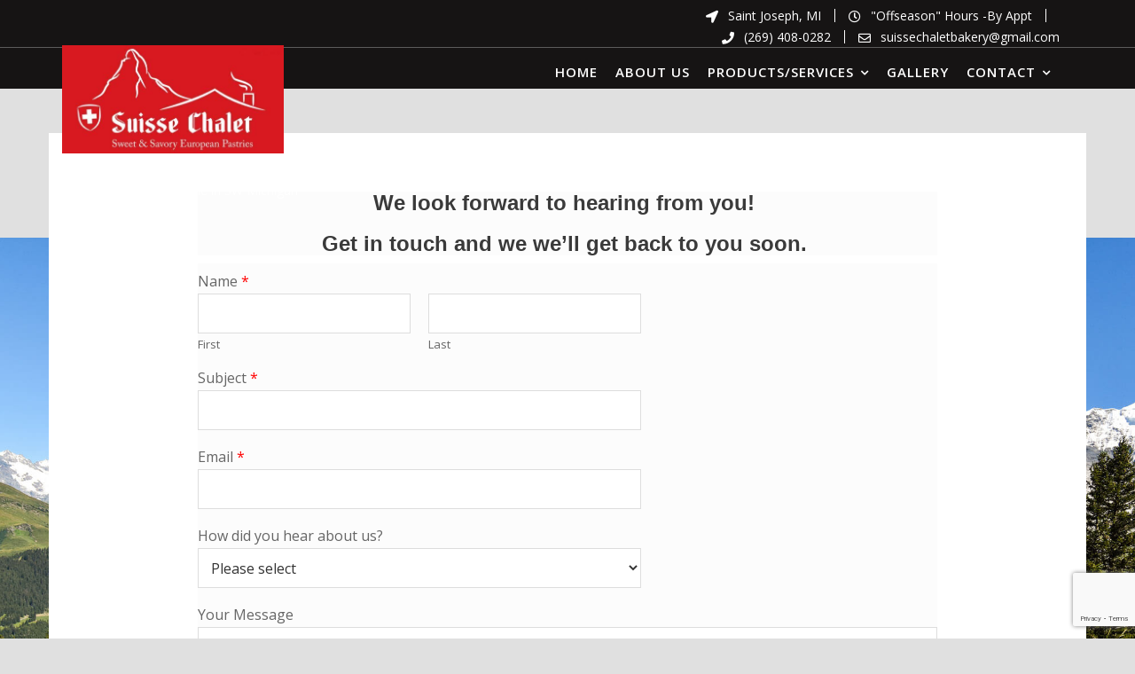

--- FILE ---
content_type: text/html; charset=utf-8
request_url: https://www.google.com/recaptcha/api2/anchor?ar=1&k=6LeoOQogAAAAALJ5DjRNkRRvC-brT5tT4qZmNUM3&co=aHR0cHM6Ly9zdWlzc2VjaGFsZXRiYWtlcnkuY29tOjQ0Mw..&hl=en&v=7gg7H51Q-naNfhmCP3_R47ho&size=invisible&anchor-ms=20000&execute-ms=30000&cb=bo9cp4a8qtyc
body_size: 48352
content:
<!DOCTYPE HTML><html dir="ltr" lang="en"><head><meta http-equiv="Content-Type" content="text/html; charset=UTF-8">
<meta http-equiv="X-UA-Compatible" content="IE=edge">
<title>reCAPTCHA</title>
<style type="text/css">
/* cyrillic-ext */
@font-face {
  font-family: 'Roboto';
  font-style: normal;
  font-weight: 400;
  font-stretch: 100%;
  src: url(//fonts.gstatic.com/s/roboto/v48/KFO7CnqEu92Fr1ME7kSn66aGLdTylUAMa3GUBHMdazTgWw.woff2) format('woff2');
  unicode-range: U+0460-052F, U+1C80-1C8A, U+20B4, U+2DE0-2DFF, U+A640-A69F, U+FE2E-FE2F;
}
/* cyrillic */
@font-face {
  font-family: 'Roboto';
  font-style: normal;
  font-weight: 400;
  font-stretch: 100%;
  src: url(//fonts.gstatic.com/s/roboto/v48/KFO7CnqEu92Fr1ME7kSn66aGLdTylUAMa3iUBHMdazTgWw.woff2) format('woff2');
  unicode-range: U+0301, U+0400-045F, U+0490-0491, U+04B0-04B1, U+2116;
}
/* greek-ext */
@font-face {
  font-family: 'Roboto';
  font-style: normal;
  font-weight: 400;
  font-stretch: 100%;
  src: url(//fonts.gstatic.com/s/roboto/v48/KFO7CnqEu92Fr1ME7kSn66aGLdTylUAMa3CUBHMdazTgWw.woff2) format('woff2');
  unicode-range: U+1F00-1FFF;
}
/* greek */
@font-face {
  font-family: 'Roboto';
  font-style: normal;
  font-weight: 400;
  font-stretch: 100%;
  src: url(//fonts.gstatic.com/s/roboto/v48/KFO7CnqEu92Fr1ME7kSn66aGLdTylUAMa3-UBHMdazTgWw.woff2) format('woff2');
  unicode-range: U+0370-0377, U+037A-037F, U+0384-038A, U+038C, U+038E-03A1, U+03A3-03FF;
}
/* math */
@font-face {
  font-family: 'Roboto';
  font-style: normal;
  font-weight: 400;
  font-stretch: 100%;
  src: url(//fonts.gstatic.com/s/roboto/v48/KFO7CnqEu92Fr1ME7kSn66aGLdTylUAMawCUBHMdazTgWw.woff2) format('woff2');
  unicode-range: U+0302-0303, U+0305, U+0307-0308, U+0310, U+0312, U+0315, U+031A, U+0326-0327, U+032C, U+032F-0330, U+0332-0333, U+0338, U+033A, U+0346, U+034D, U+0391-03A1, U+03A3-03A9, U+03B1-03C9, U+03D1, U+03D5-03D6, U+03F0-03F1, U+03F4-03F5, U+2016-2017, U+2034-2038, U+203C, U+2040, U+2043, U+2047, U+2050, U+2057, U+205F, U+2070-2071, U+2074-208E, U+2090-209C, U+20D0-20DC, U+20E1, U+20E5-20EF, U+2100-2112, U+2114-2115, U+2117-2121, U+2123-214F, U+2190, U+2192, U+2194-21AE, U+21B0-21E5, U+21F1-21F2, U+21F4-2211, U+2213-2214, U+2216-22FF, U+2308-230B, U+2310, U+2319, U+231C-2321, U+2336-237A, U+237C, U+2395, U+239B-23B7, U+23D0, U+23DC-23E1, U+2474-2475, U+25AF, U+25B3, U+25B7, U+25BD, U+25C1, U+25CA, U+25CC, U+25FB, U+266D-266F, U+27C0-27FF, U+2900-2AFF, U+2B0E-2B11, U+2B30-2B4C, U+2BFE, U+3030, U+FF5B, U+FF5D, U+1D400-1D7FF, U+1EE00-1EEFF;
}
/* symbols */
@font-face {
  font-family: 'Roboto';
  font-style: normal;
  font-weight: 400;
  font-stretch: 100%;
  src: url(//fonts.gstatic.com/s/roboto/v48/KFO7CnqEu92Fr1ME7kSn66aGLdTylUAMaxKUBHMdazTgWw.woff2) format('woff2');
  unicode-range: U+0001-000C, U+000E-001F, U+007F-009F, U+20DD-20E0, U+20E2-20E4, U+2150-218F, U+2190, U+2192, U+2194-2199, U+21AF, U+21E6-21F0, U+21F3, U+2218-2219, U+2299, U+22C4-22C6, U+2300-243F, U+2440-244A, U+2460-24FF, U+25A0-27BF, U+2800-28FF, U+2921-2922, U+2981, U+29BF, U+29EB, U+2B00-2BFF, U+4DC0-4DFF, U+FFF9-FFFB, U+10140-1018E, U+10190-1019C, U+101A0, U+101D0-101FD, U+102E0-102FB, U+10E60-10E7E, U+1D2C0-1D2D3, U+1D2E0-1D37F, U+1F000-1F0FF, U+1F100-1F1AD, U+1F1E6-1F1FF, U+1F30D-1F30F, U+1F315, U+1F31C, U+1F31E, U+1F320-1F32C, U+1F336, U+1F378, U+1F37D, U+1F382, U+1F393-1F39F, U+1F3A7-1F3A8, U+1F3AC-1F3AF, U+1F3C2, U+1F3C4-1F3C6, U+1F3CA-1F3CE, U+1F3D4-1F3E0, U+1F3ED, U+1F3F1-1F3F3, U+1F3F5-1F3F7, U+1F408, U+1F415, U+1F41F, U+1F426, U+1F43F, U+1F441-1F442, U+1F444, U+1F446-1F449, U+1F44C-1F44E, U+1F453, U+1F46A, U+1F47D, U+1F4A3, U+1F4B0, U+1F4B3, U+1F4B9, U+1F4BB, U+1F4BF, U+1F4C8-1F4CB, U+1F4D6, U+1F4DA, U+1F4DF, U+1F4E3-1F4E6, U+1F4EA-1F4ED, U+1F4F7, U+1F4F9-1F4FB, U+1F4FD-1F4FE, U+1F503, U+1F507-1F50B, U+1F50D, U+1F512-1F513, U+1F53E-1F54A, U+1F54F-1F5FA, U+1F610, U+1F650-1F67F, U+1F687, U+1F68D, U+1F691, U+1F694, U+1F698, U+1F6AD, U+1F6B2, U+1F6B9-1F6BA, U+1F6BC, U+1F6C6-1F6CF, U+1F6D3-1F6D7, U+1F6E0-1F6EA, U+1F6F0-1F6F3, U+1F6F7-1F6FC, U+1F700-1F7FF, U+1F800-1F80B, U+1F810-1F847, U+1F850-1F859, U+1F860-1F887, U+1F890-1F8AD, U+1F8B0-1F8BB, U+1F8C0-1F8C1, U+1F900-1F90B, U+1F93B, U+1F946, U+1F984, U+1F996, U+1F9E9, U+1FA00-1FA6F, U+1FA70-1FA7C, U+1FA80-1FA89, U+1FA8F-1FAC6, U+1FACE-1FADC, U+1FADF-1FAE9, U+1FAF0-1FAF8, U+1FB00-1FBFF;
}
/* vietnamese */
@font-face {
  font-family: 'Roboto';
  font-style: normal;
  font-weight: 400;
  font-stretch: 100%;
  src: url(//fonts.gstatic.com/s/roboto/v48/KFO7CnqEu92Fr1ME7kSn66aGLdTylUAMa3OUBHMdazTgWw.woff2) format('woff2');
  unicode-range: U+0102-0103, U+0110-0111, U+0128-0129, U+0168-0169, U+01A0-01A1, U+01AF-01B0, U+0300-0301, U+0303-0304, U+0308-0309, U+0323, U+0329, U+1EA0-1EF9, U+20AB;
}
/* latin-ext */
@font-face {
  font-family: 'Roboto';
  font-style: normal;
  font-weight: 400;
  font-stretch: 100%;
  src: url(//fonts.gstatic.com/s/roboto/v48/KFO7CnqEu92Fr1ME7kSn66aGLdTylUAMa3KUBHMdazTgWw.woff2) format('woff2');
  unicode-range: U+0100-02BA, U+02BD-02C5, U+02C7-02CC, U+02CE-02D7, U+02DD-02FF, U+0304, U+0308, U+0329, U+1D00-1DBF, U+1E00-1E9F, U+1EF2-1EFF, U+2020, U+20A0-20AB, U+20AD-20C0, U+2113, U+2C60-2C7F, U+A720-A7FF;
}
/* latin */
@font-face {
  font-family: 'Roboto';
  font-style: normal;
  font-weight: 400;
  font-stretch: 100%;
  src: url(//fonts.gstatic.com/s/roboto/v48/KFO7CnqEu92Fr1ME7kSn66aGLdTylUAMa3yUBHMdazQ.woff2) format('woff2');
  unicode-range: U+0000-00FF, U+0131, U+0152-0153, U+02BB-02BC, U+02C6, U+02DA, U+02DC, U+0304, U+0308, U+0329, U+2000-206F, U+20AC, U+2122, U+2191, U+2193, U+2212, U+2215, U+FEFF, U+FFFD;
}
/* cyrillic-ext */
@font-face {
  font-family: 'Roboto';
  font-style: normal;
  font-weight: 500;
  font-stretch: 100%;
  src: url(//fonts.gstatic.com/s/roboto/v48/KFO7CnqEu92Fr1ME7kSn66aGLdTylUAMa3GUBHMdazTgWw.woff2) format('woff2');
  unicode-range: U+0460-052F, U+1C80-1C8A, U+20B4, U+2DE0-2DFF, U+A640-A69F, U+FE2E-FE2F;
}
/* cyrillic */
@font-face {
  font-family: 'Roboto';
  font-style: normal;
  font-weight: 500;
  font-stretch: 100%;
  src: url(//fonts.gstatic.com/s/roboto/v48/KFO7CnqEu92Fr1ME7kSn66aGLdTylUAMa3iUBHMdazTgWw.woff2) format('woff2');
  unicode-range: U+0301, U+0400-045F, U+0490-0491, U+04B0-04B1, U+2116;
}
/* greek-ext */
@font-face {
  font-family: 'Roboto';
  font-style: normal;
  font-weight: 500;
  font-stretch: 100%;
  src: url(//fonts.gstatic.com/s/roboto/v48/KFO7CnqEu92Fr1ME7kSn66aGLdTylUAMa3CUBHMdazTgWw.woff2) format('woff2');
  unicode-range: U+1F00-1FFF;
}
/* greek */
@font-face {
  font-family: 'Roboto';
  font-style: normal;
  font-weight: 500;
  font-stretch: 100%;
  src: url(//fonts.gstatic.com/s/roboto/v48/KFO7CnqEu92Fr1ME7kSn66aGLdTylUAMa3-UBHMdazTgWw.woff2) format('woff2');
  unicode-range: U+0370-0377, U+037A-037F, U+0384-038A, U+038C, U+038E-03A1, U+03A3-03FF;
}
/* math */
@font-face {
  font-family: 'Roboto';
  font-style: normal;
  font-weight: 500;
  font-stretch: 100%;
  src: url(//fonts.gstatic.com/s/roboto/v48/KFO7CnqEu92Fr1ME7kSn66aGLdTylUAMawCUBHMdazTgWw.woff2) format('woff2');
  unicode-range: U+0302-0303, U+0305, U+0307-0308, U+0310, U+0312, U+0315, U+031A, U+0326-0327, U+032C, U+032F-0330, U+0332-0333, U+0338, U+033A, U+0346, U+034D, U+0391-03A1, U+03A3-03A9, U+03B1-03C9, U+03D1, U+03D5-03D6, U+03F0-03F1, U+03F4-03F5, U+2016-2017, U+2034-2038, U+203C, U+2040, U+2043, U+2047, U+2050, U+2057, U+205F, U+2070-2071, U+2074-208E, U+2090-209C, U+20D0-20DC, U+20E1, U+20E5-20EF, U+2100-2112, U+2114-2115, U+2117-2121, U+2123-214F, U+2190, U+2192, U+2194-21AE, U+21B0-21E5, U+21F1-21F2, U+21F4-2211, U+2213-2214, U+2216-22FF, U+2308-230B, U+2310, U+2319, U+231C-2321, U+2336-237A, U+237C, U+2395, U+239B-23B7, U+23D0, U+23DC-23E1, U+2474-2475, U+25AF, U+25B3, U+25B7, U+25BD, U+25C1, U+25CA, U+25CC, U+25FB, U+266D-266F, U+27C0-27FF, U+2900-2AFF, U+2B0E-2B11, U+2B30-2B4C, U+2BFE, U+3030, U+FF5B, U+FF5D, U+1D400-1D7FF, U+1EE00-1EEFF;
}
/* symbols */
@font-face {
  font-family: 'Roboto';
  font-style: normal;
  font-weight: 500;
  font-stretch: 100%;
  src: url(//fonts.gstatic.com/s/roboto/v48/KFO7CnqEu92Fr1ME7kSn66aGLdTylUAMaxKUBHMdazTgWw.woff2) format('woff2');
  unicode-range: U+0001-000C, U+000E-001F, U+007F-009F, U+20DD-20E0, U+20E2-20E4, U+2150-218F, U+2190, U+2192, U+2194-2199, U+21AF, U+21E6-21F0, U+21F3, U+2218-2219, U+2299, U+22C4-22C6, U+2300-243F, U+2440-244A, U+2460-24FF, U+25A0-27BF, U+2800-28FF, U+2921-2922, U+2981, U+29BF, U+29EB, U+2B00-2BFF, U+4DC0-4DFF, U+FFF9-FFFB, U+10140-1018E, U+10190-1019C, U+101A0, U+101D0-101FD, U+102E0-102FB, U+10E60-10E7E, U+1D2C0-1D2D3, U+1D2E0-1D37F, U+1F000-1F0FF, U+1F100-1F1AD, U+1F1E6-1F1FF, U+1F30D-1F30F, U+1F315, U+1F31C, U+1F31E, U+1F320-1F32C, U+1F336, U+1F378, U+1F37D, U+1F382, U+1F393-1F39F, U+1F3A7-1F3A8, U+1F3AC-1F3AF, U+1F3C2, U+1F3C4-1F3C6, U+1F3CA-1F3CE, U+1F3D4-1F3E0, U+1F3ED, U+1F3F1-1F3F3, U+1F3F5-1F3F7, U+1F408, U+1F415, U+1F41F, U+1F426, U+1F43F, U+1F441-1F442, U+1F444, U+1F446-1F449, U+1F44C-1F44E, U+1F453, U+1F46A, U+1F47D, U+1F4A3, U+1F4B0, U+1F4B3, U+1F4B9, U+1F4BB, U+1F4BF, U+1F4C8-1F4CB, U+1F4D6, U+1F4DA, U+1F4DF, U+1F4E3-1F4E6, U+1F4EA-1F4ED, U+1F4F7, U+1F4F9-1F4FB, U+1F4FD-1F4FE, U+1F503, U+1F507-1F50B, U+1F50D, U+1F512-1F513, U+1F53E-1F54A, U+1F54F-1F5FA, U+1F610, U+1F650-1F67F, U+1F687, U+1F68D, U+1F691, U+1F694, U+1F698, U+1F6AD, U+1F6B2, U+1F6B9-1F6BA, U+1F6BC, U+1F6C6-1F6CF, U+1F6D3-1F6D7, U+1F6E0-1F6EA, U+1F6F0-1F6F3, U+1F6F7-1F6FC, U+1F700-1F7FF, U+1F800-1F80B, U+1F810-1F847, U+1F850-1F859, U+1F860-1F887, U+1F890-1F8AD, U+1F8B0-1F8BB, U+1F8C0-1F8C1, U+1F900-1F90B, U+1F93B, U+1F946, U+1F984, U+1F996, U+1F9E9, U+1FA00-1FA6F, U+1FA70-1FA7C, U+1FA80-1FA89, U+1FA8F-1FAC6, U+1FACE-1FADC, U+1FADF-1FAE9, U+1FAF0-1FAF8, U+1FB00-1FBFF;
}
/* vietnamese */
@font-face {
  font-family: 'Roboto';
  font-style: normal;
  font-weight: 500;
  font-stretch: 100%;
  src: url(//fonts.gstatic.com/s/roboto/v48/KFO7CnqEu92Fr1ME7kSn66aGLdTylUAMa3OUBHMdazTgWw.woff2) format('woff2');
  unicode-range: U+0102-0103, U+0110-0111, U+0128-0129, U+0168-0169, U+01A0-01A1, U+01AF-01B0, U+0300-0301, U+0303-0304, U+0308-0309, U+0323, U+0329, U+1EA0-1EF9, U+20AB;
}
/* latin-ext */
@font-face {
  font-family: 'Roboto';
  font-style: normal;
  font-weight: 500;
  font-stretch: 100%;
  src: url(//fonts.gstatic.com/s/roboto/v48/KFO7CnqEu92Fr1ME7kSn66aGLdTylUAMa3KUBHMdazTgWw.woff2) format('woff2');
  unicode-range: U+0100-02BA, U+02BD-02C5, U+02C7-02CC, U+02CE-02D7, U+02DD-02FF, U+0304, U+0308, U+0329, U+1D00-1DBF, U+1E00-1E9F, U+1EF2-1EFF, U+2020, U+20A0-20AB, U+20AD-20C0, U+2113, U+2C60-2C7F, U+A720-A7FF;
}
/* latin */
@font-face {
  font-family: 'Roboto';
  font-style: normal;
  font-weight: 500;
  font-stretch: 100%;
  src: url(//fonts.gstatic.com/s/roboto/v48/KFO7CnqEu92Fr1ME7kSn66aGLdTylUAMa3yUBHMdazQ.woff2) format('woff2');
  unicode-range: U+0000-00FF, U+0131, U+0152-0153, U+02BB-02BC, U+02C6, U+02DA, U+02DC, U+0304, U+0308, U+0329, U+2000-206F, U+20AC, U+2122, U+2191, U+2193, U+2212, U+2215, U+FEFF, U+FFFD;
}
/* cyrillic-ext */
@font-face {
  font-family: 'Roboto';
  font-style: normal;
  font-weight: 900;
  font-stretch: 100%;
  src: url(//fonts.gstatic.com/s/roboto/v48/KFO7CnqEu92Fr1ME7kSn66aGLdTylUAMa3GUBHMdazTgWw.woff2) format('woff2');
  unicode-range: U+0460-052F, U+1C80-1C8A, U+20B4, U+2DE0-2DFF, U+A640-A69F, U+FE2E-FE2F;
}
/* cyrillic */
@font-face {
  font-family: 'Roboto';
  font-style: normal;
  font-weight: 900;
  font-stretch: 100%;
  src: url(//fonts.gstatic.com/s/roboto/v48/KFO7CnqEu92Fr1ME7kSn66aGLdTylUAMa3iUBHMdazTgWw.woff2) format('woff2');
  unicode-range: U+0301, U+0400-045F, U+0490-0491, U+04B0-04B1, U+2116;
}
/* greek-ext */
@font-face {
  font-family: 'Roboto';
  font-style: normal;
  font-weight: 900;
  font-stretch: 100%;
  src: url(//fonts.gstatic.com/s/roboto/v48/KFO7CnqEu92Fr1ME7kSn66aGLdTylUAMa3CUBHMdazTgWw.woff2) format('woff2');
  unicode-range: U+1F00-1FFF;
}
/* greek */
@font-face {
  font-family: 'Roboto';
  font-style: normal;
  font-weight: 900;
  font-stretch: 100%;
  src: url(//fonts.gstatic.com/s/roboto/v48/KFO7CnqEu92Fr1ME7kSn66aGLdTylUAMa3-UBHMdazTgWw.woff2) format('woff2');
  unicode-range: U+0370-0377, U+037A-037F, U+0384-038A, U+038C, U+038E-03A1, U+03A3-03FF;
}
/* math */
@font-face {
  font-family: 'Roboto';
  font-style: normal;
  font-weight: 900;
  font-stretch: 100%;
  src: url(//fonts.gstatic.com/s/roboto/v48/KFO7CnqEu92Fr1ME7kSn66aGLdTylUAMawCUBHMdazTgWw.woff2) format('woff2');
  unicode-range: U+0302-0303, U+0305, U+0307-0308, U+0310, U+0312, U+0315, U+031A, U+0326-0327, U+032C, U+032F-0330, U+0332-0333, U+0338, U+033A, U+0346, U+034D, U+0391-03A1, U+03A3-03A9, U+03B1-03C9, U+03D1, U+03D5-03D6, U+03F0-03F1, U+03F4-03F5, U+2016-2017, U+2034-2038, U+203C, U+2040, U+2043, U+2047, U+2050, U+2057, U+205F, U+2070-2071, U+2074-208E, U+2090-209C, U+20D0-20DC, U+20E1, U+20E5-20EF, U+2100-2112, U+2114-2115, U+2117-2121, U+2123-214F, U+2190, U+2192, U+2194-21AE, U+21B0-21E5, U+21F1-21F2, U+21F4-2211, U+2213-2214, U+2216-22FF, U+2308-230B, U+2310, U+2319, U+231C-2321, U+2336-237A, U+237C, U+2395, U+239B-23B7, U+23D0, U+23DC-23E1, U+2474-2475, U+25AF, U+25B3, U+25B7, U+25BD, U+25C1, U+25CA, U+25CC, U+25FB, U+266D-266F, U+27C0-27FF, U+2900-2AFF, U+2B0E-2B11, U+2B30-2B4C, U+2BFE, U+3030, U+FF5B, U+FF5D, U+1D400-1D7FF, U+1EE00-1EEFF;
}
/* symbols */
@font-face {
  font-family: 'Roboto';
  font-style: normal;
  font-weight: 900;
  font-stretch: 100%;
  src: url(//fonts.gstatic.com/s/roboto/v48/KFO7CnqEu92Fr1ME7kSn66aGLdTylUAMaxKUBHMdazTgWw.woff2) format('woff2');
  unicode-range: U+0001-000C, U+000E-001F, U+007F-009F, U+20DD-20E0, U+20E2-20E4, U+2150-218F, U+2190, U+2192, U+2194-2199, U+21AF, U+21E6-21F0, U+21F3, U+2218-2219, U+2299, U+22C4-22C6, U+2300-243F, U+2440-244A, U+2460-24FF, U+25A0-27BF, U+2800-28FF, U+2921-2922, U+2981, U+29BF, U+29EB, U+2B00-2BFF, U+4DC0-4DFF, U+FFF9-FFFB, U+10140-1018E, U+10190-1019C, U+101A0, U+101D0-101FD, U+102E0-102FB, U+10E60-10E7E, U+1D2C0-1D2D3, U+1D2E0-1D37F, U+1F000-1F0FF, U+1F100-1F1AD, U+1F1E6-1F1FF, U+1F30D-1F30F, U+1F315, U+1F31C, U+1F31E, U+1F320-1F32C, U+1F336, U+1F378, U+1F37D, U+1F382, U+1F393-1F39F, U+1F3A7-1F3A8, U+1F3AC-1F3AF, U+1F3C2, U+1F3C4-1F3C6, U+1F3CA-1F3CE, U+1F3D4-1F3E0, U+1F3ED, U+1F3F1-1F3F3, U+1F3F5-1F3F7, U+1F408, U+1F415, U+1F41F, U+1F426, U+1F43F, U+1F441-1F442, U+1F444, U+1F446-1F449, U+1F44C-1F44E, U+1F453, U+1F46A, U+1F47D, U+1F4A3, U+1F4B0, U+1F4B3, U+1F4B9, U+1F4BB, U+1F4BF, U+1F4C8-1F4CB, U+1F4D6, U+1F4DA, U+1F4DF, U+1F4E3-1F4E6, U+1F4EA-1F4ED, U+1F4F7, U+1F4F9-1F4FB, U+1F4FD-1F4FE, U+1F503, U+1F507-1F50B, U+1F50D, U+1F512-1F513, U+1F53E-1F54A, U+1F54F-1F5FA, U+1F610, U+1F650-1F67F, U+1F687, U+1F68D, U+1F691, U+1F694, U+1F698, U+1F6AD, U+1F6B2, U+1F6B9-1F6BA, U+1F6BC, U+1F6C6-1F6CF, U+1F6D3-1F6D7, U+1F6E0-1F6EA, U+1F6F0-1F6F3, U+1F6F7-1F6FC, U+1F700-1F7FF, U+1F800-1F80B, U+1F810-1F847, U+1F850-1F859, U+1F860-1F887, U+1F890-1F8AD, U+1F8B0-1F8BB, U+1F8C0-1F8C1, U+1F900-1F90B, U+1F93B, U+1F946, U+1F984, U+1F996, U+1F9E9, U+1FA00-1FA6F, U+1FA70-1FA7C, U+1FA80-1FA89, U+1FA8F-1FAC6, U+1FACE-1FADC, U+1FADF-1FAE9, U+1FAF0-1FAF8, U+1FB00-1FBFF;
}
/* vietnamese */
@font-face {
  font-family: 'Roboto';
  font-style: normal;
  font-weight: 900;
  font-stretch: 100%;
  src: url(//fonts.gstatic.com/s/roboto/v48/KFO7CnqEu92Fr1ME7kSn66aGLdTylUAMa3OUBHMdazTgWw.woff2) format('woff2');
  unicode-range: U+0102-0103, U+0110-0111, U+0128-0129, U+0168-0169, U+01A0-01A1, U+01AF-01B0, U+0300-0301, U+0303-0304, U+0308-0309, U+0323, U+0329, U+1EA0-1EF9, U+20AB;
}
/* latin-ext */
@font-face {
  font-family: 'Roboto';
  font-style: normal;
  font-weight: 900;
  font-stretch: 100%;
  src: url(//fonts.gstatic.com/s/roboto/v48/KFO7CnqEu92Fr1ME7kSn66aGLdTylUAMa3KUBHMdazTgWw.woff2) format('woff2');
  unicode-range: U+0100-02BA, U+02BD-02C5, U+02C7-02CC, U+02CE-02D7, U+02DD-02FF, U+0304, U+0308, U+0329, U+1D00-1DBF, U+1E00-1E9F, U+1EF2-1EFF, U+2020, U+20A0-20AB, U+20AD-20C0, U+2113, U+2C60-2C7F, U+A720-A7FF;
}
/* latin */
@font-face {
  font-family: 'Roboto';
  font-style: normal;
  font-weight: 900;
  font-stretch: 100%;
  src: url(//fonts.gstatic.com/s/roboto/v48/KFO7CnqEu92Fr1ME7kSn66aGLdTylUAMa3yUBHMdazQ.woff2) format('woff2');
  unicode-range: U+0000-00FF, U+0131, U+0152-0153, U+02BB-02BC, U+02C6, U+02DA, U+02DC, U+0304, U+0308, U+0329, U+2000-206F, U+20AC, U+2122, U+2191, U+2193, U+2212, U+2215, U+FEFF, U+FFFD;
}

</style>
<link rel="stylesheet" type="text/css" href="https://www.gstatic.com/recaptcha/releases/7gg7H51Q-naNfhmCP3_R47ho/styles__ltr.css">
<script nonce="DQDjIwB0_3S0GbD56zFsyQ" type="text/javascript">window['__recaptcha_api'] = 'https://www.google.com/recaptcha/api2/';</script>
<script type="text/javascript" src="https://www.gstatic.com/recaptcha/releases/7gg7H51Q-naNfhmCP3_R47ho/recaptcha__en.js" nonce="DQDjIwB0_3S0GbD56zFsyQ">
      
    </script></head>
<body><div id="rc-anchor-alert" class="rc-anchor-alert"></div>
<input type="hidden" id="recaptcha-token" value="[base64]">
<script type="text/javascript" nonce="DQDjIwB0_3S0GbD56zFsyQ">
      recaptcha.anchor.Main.init("[\x22ainput\x22,[\x22bgdata\x22,\x22\x22,\[base64]/[base64]/UltIKytdPWE6KGE8MjA0OD9SW0grK109YT4+NnwxOTI6KChhJjY0NTEyKT09NTUyOTYmJnErMTxoLmxlbmd0aCYmKGguY2hhckNvZGVBdChxKzEpJjY0NTEyKT09NTYzMjA/[base64]/MjU1OlI/[base64]/[base64]/[base64]/[base64]/[base64]/[base64]/[base64]/[base64]/[base64]/[base64]\x22,\[base64]\x22,\x22w57Du8K2I8KFw5xcw4U/HcKtwqQ9wrPDtxR8HAZlwrkpw4fDtsK1wq3CrWN8wqtpw4rDlXHDvsOJwrg0UsOBNijClmEBSG/DrsOnMMKxw4FFXHbChScESMOLw5LCmMKbw7vCoMKjwr3CoMOJEgzCssKwWcKiwqbCsghfAcOVw77Cg8KrwpnCllvCh8OhAjZeV8OsC8KqXwpycMOZDh/Cg8KtNhQTw5oBYkVbwoHCmcOGw6PDvMOcTw57wqIFwpEHw4TDkxM/woAOwpvCtMOLSsKhw5LClFbCpsK7IRM4asKXw5/CvUAGaSrDoGHDvRlcwonDlMKuTgzDshUgEsO6wq/[base64]/BnF2w4HClBcjTkBpLwTCtXRDw4zDqmjCgTzDlcK+wpjDjnkWwrJASsOxw5DDs8KVwp3DhEs6w41Aw5/[base64]/[base64]/CkHFTS8OAwooWZm3DlMKRVHDCqsO2W8KXCcOGJ8KaOXrCqsOlwpzCn8KWw5zCuyBPw4R4w512wrULQcKewrk3KkLCoMOFakTCtAMvHDggQi3DvMKWw4rCgMOqwqvCoG/DsQttNTHCmGhKOcKLw47DrMODwo7Dt8OKLcOuTxbDtcKjw54Mw7J5AMOzVMOZQcKHwpNbDgdgdcKOeMO+wrXClFRIOHjDs8ODJBROScKxccOUJBdZBMKuwrpfw5RyDkfCtnsJwrrDhR5OcgFHw7fDmsKtwoMUBHLDpMOkwqcFehVZw60Yw5V/[base64]/CosOGwobCvMKrGsONw44QL8O+OTECEVzCjMOKw50Rw5gHwrJwZsOtwonDmSpHwqcXQHZSw6hywrlLJcKMb8Obwp3CmMOLw6hfw7jCscO3wpLDnsOZUBHDnjjDoxwTaipgJhvCp8OWdsOPIcK0V8OfbMO2QcOhdsORw5jDslwfZsKVMVAaw5DDhDzDl8OMw6zCpz/Djk8vw5EGwpPCnGkjwp7CnMKXwq/DtUfDsUzDqxrCtkIdw63CsnUXOMKpAW7Cl8O6OsOZw7rDlGRLQ8KcJh3CgGzCnUw+w4Nwwr/CtDXDkA3DlFzCoBFdQMO2AMK9DcOaBlTDr8O/wp9Tw7jDuMO5wqnCkMObwrnCoMOHwpvDkMO/[base64]/[base64]/CrStUSTQcRX3CnzjDmD3CpDhmMcOJwrBtw43DllzCkcOTwpzCt8KHcUnCosKFwrImwq3DkMKSwpMKU8K3D8O4wr7Ck8ObwrhDw6kzCMK1wp/CgMO8RsK5w4ooHMKYwrt2SxLDsTPDpcOnNMOwTsO6w63DlVotDcOqW8O7wok9w4d7w7YSw7hMA8KaIXTCqgI8w4oLQWB0MW/CssKwwqATU8O5w6jDjsOow6p2BBlxGcOKw5Rqw6dYLxoMYXrCucKJR3/DrsOswoc2NivCk8KswqHCpTDDminDmMObT1PDpF4QJEXCscOLwovDlMOyOMOlKRx2wrsjw4HCqMOGwqnDpDMzUFNHOTNlw4JlwowcwpYod8KJwpRNw6c0wpLCtsOWA8KEJhR5TxzDj8Osw4c5JcKhwoEWZMKawr51B8O/FcOPIMKqBsK4wpfDkSjCusK+XkFaJcOOw6VGw7nDrFdOXcOWw6YcCUTCsgkZMBY6aDPDm8KewrvCknfCisKzwp4Zw5UKw70jJcOhw6wpw48TwrrDo3ZpeMO3w58hwoo5wozCimcKG0DCmsOzUSI1w5PDtMOvwpjCiFvDt8KBEkJcIlECwpwjw5jDjk/Ci31AwohqW1DChMKLLcOCJMKhwrLDg8KZwo7DmC3DsW4Zw5XDr8K7wo5Hb8KZHGjCj8KlDAHDn2xgw4pfw6d3IgPCoFJNw6rCrMK/wokew5cfwo/Com5EQcOIwr4hwopdwqgcKCLCl2XDhSddw6HCp8KVw6fCqFk0wp4vGiPDkRnDrcKxfMOUwr/[base64]/w6F/w7tNwr3CkcO0wqnCogh/wpdMHsKtYcO+acKKPcK5UVnDkhdHXV1JwrTDusK0JMOIBlTDucOxTcKlw7cqwpzDsEfCq8K8wrfCjD/CnMKTwqLDqlbDr2jCqMKHwoPDmMKFZ8KEDcKrwqUuH8KawqVXwrPDq8K6C8OHworClA5Cw6bDj0oUw5tQw7jCkA4DwqLCqcO7wq1bOsKcb8OmRBTChxYRdyQxXsOVUsKnw6tBHRLDhDjCgCjCqMO1wpDCigJCwoLCqW/CskXDqsOiTsO4LsOvw7LDoMOZacKsw7zClsKrFcKQw4xzwpg6XcK+NMOSBMOaw6o3B3XCq8OrwqnDjV5HUEbCp8OyJMO8wodNZ8KhwoPCv8OlwoPCpcOaw7jChjTCqcKKfcK0G8K6dsOLwqgWLsOswqxZw5VkwqFIdUXDh8OOSMOaPFLDscKiw73Dhlorw7o/[base64]/wo7DgMOqJ8KwwoFAw7UuQsKXw4YsaA1lHsKADsKaw7TDm8OQKcOaRD/Do21jPhoJD1JkwqTCjcOfKMKNf8Oaw77DtSrCrkDClQxHwrluw6XDgz9eNxsyDcOiako9w43ClHrDrMKmw6dQw4jCjcKCw4HCkcKZw5ghwp7Cs31ww4fCn8KGw7XCsMO5w5nDrmVVwoRBwpfDusO1wrDCj1jCjcO/w7YAPnsaAkTDsiwQZE/CqwLCrBYYKcK+w73CoWrCoQMZOMK2w5kQPcKlRlnCucKuwrYuH8K8NVPCtMOdwofDqsOqwqDCqRfCvmsQZw8Jw5zCqMOGLsKxMH1jMMK5w6xcw5fDrcOKw7XCu8KOwr/DpMKvFGHCn1Aswrdqw77ChMKAThfDvCUIw7V0w4/DncKfwonCm00qwqHCtzkbwoRhD1nDrsKtw4LCj8OPBg9IUjdOwqbCm8OEM1/[base64]/DhMKEw6thw5XDlE4xwrkxW05kFcKOw71WMsKjEV9lwp7DgMKMwqoRwqAGw7svHMO1w5vCqcOUI8OSX3hHwqfCvcOgwo/DtUbDgjDChcKBTMKLD18Cw5DCpcKXwo0iOlRtw6DCvW7Dt8OYCsOwwo92ayrDijLCj2pgwqpsIE95w54Lw7HDn8KUMnfDt3jCpcOcTDXCqQ3Dh8Orwp9XwoHDqcOqAW7DgUovdA7DtcO4wrXDg8O8wplTesOPScK/woNuIDYSccOZwrk9w5hJTXk7BWscfMO7w6ATfRM/U0rCvMO6BMOPwo7DmG3Dj8K7HzHCsx7DkktaccOKw4wMw7fCg8K4wqlfw5t6w4geFEI/AWkgKlLCvcKwRMOMBBMzUsOYwqclHMODwptxNMKXOwVgwrNkM8OUwrHCusO5aBFZwrQ4w7TCpQbCusKNw7RuJTbCgMKWw4TCkAZMC8KSwobDkGDDl8Kiw5w8w4J9PE7CvMK/w47CsnjCtsKECMODMA1dwpDChgcPbBwWw5Fiw7zCicKJwonDgsOlwrTDnlfCmsKrw50Bw4MOwpp3HcKxw43CpELCulHCrRNcBcKQOcKweGk8w4I1S8OHwpF1w4d7csKUw6Exw7sccMK9w6ddIsOeEcK0w4gLwq82F8O7wphoTwhzVVF2w457AyzDu15xw6PDoV/DqMONIzHCkcKRw5PDlsOIw4JIwptICWEPNi4qOcOIw4JmQ1Jcw6ZTeMKmw4/DnsOoYU7DuMKLw5sbNyLDokQDwrd6woBGIMKYwoHDvwIUQMKZwpMcwqbDnxPCq8ObMcKdIcOXH3fDjxvDpsO2wqvCkTIMasOMw4jCgcOoA1bDlcOlwpczw5jDm8OkGsKSw6fCnsOywprCosOUw7zDq8OITMKNw4DDoGpGM07Cv8K/w4XDrMOPOAU4MMKHc0xbwo8pw6XDlMOmwrTDsAzClnUOw5hXCMKUJ8OJc8KFwokjw6/DsXwVw4pCw6LCnMK2w4EEw5BjwpvDq8KtbmkKw6V1FcOrX8O9KsKGSiLCjFJecsOhw5/Cl8Odwr1/wqkowqA6wq5swqtHXX/DqF5CCBTDn8K7wpAmZsO0wpoKwrbDlA7CqHJrw4/DrsK/[base64]/DpcKVYEpTwolpCsO/[base64]/Cj8OhOMK9S8ODwq5UB8OKwosdwpRowqZbwqRGFcOiw5zCrmbCh8KhSU8cYcK5wpPDtCF9wqVsR8KvRMO1OxDCgX8IDFHCshJDw7IUXcKWKsKNw6rDlUnCgADDlsKOW8OSwqjCn0/CqXbCrmHCqxpqIMK6wo/CgDIJwp1Aw6HCm3dzBXxrK15cwpLDkhDDvcO1bCHCgsOGdzl9wo0iwql4wrdwwq7CsVUXw6XDnxTCgMOje1bCriELwovCiTgpNlvCpQsCRcOiU3PCnlEow6zDtMKOwoQ/SEXDlXMPP8OkP8O3wpXCnCTDu1zCkcOEB8KSw5LCtcOnw6EuIQHCq8O5RMK+wrdZKsODwog3wrjClMOdI8K/w5lUw7knMcKFb0LCgcKtwq1nwpbClcK+w5HDqcKoNg/Di8OUNC/Cs3jCkWTCssO/w50ibMOOVkZLdlVmBxIqw53CvnIAw6jDulfCrcOewrAew5jCm3MJASXDq09/OUrDmz4Xw4wBCxHCqMOKwrvCmRl6w4xdw5rDt8KBwoXCqVHCi8OEw7RcwpnCtcOnO8KUDFdTw6IfJMOgS8KRaH1ZL8Onw4nCrTbDik13w7dDL8Kbw4HDqsOww4R/asOHw5bCq1zCvW42fmw9w5slUXrDtcKfwqJrHGgbI2U7wr1yw5omPMK7Gh57wrIBw6R2ewLDicOXwqRCw53DrWpyeMOFaSNhR8OGw57Dm8O9Z8KzW8O5XcKOw6IXNVRTwpVVDUTCvzfCv8K3w4otwr0Xw7giC1jDtcKBew5gwozDvMKbwq8QwrvDqMKWw69/[base64]/e2HDkBDCncO7G8OxY3jDoBvCqibCrD7Cr8K8eid4w6tdw6HDrsO/[base64]/Ct8O7VCcKBMKeLcONBBQIwqLDgsKqCMOhdWodw53CpXzCnkVSPMKlYzlRw4DCosKGw67Dh0N1wpw3wqzDmVLCvAvChMOkwrvClSRiQsKgwqbCkC3CghMww4dYwo/[base64]/Dr8KOT1TClkHCocOOIhI6EUPDuy3Cl8KJTkjDtFPDisOJVsObw5hKw7jDnMKNwox9w7LDqTZNwr3CukzCpADDoMOPw6cKNgTCrcKaw73CqwjDtcKtIcKBwo0xLsOJRGfChsKBwrrDim7DpUFMwqNpPmccUxJ7woVAw5TCkWNKQMKxw5BdYMKMw7DCi8O0wp/[base64]/CjV1SS8KeBMOuwrRYw4Z7w6QPD8OgeiUhw77DqMOlw7DDjW3DusKEw6U8w7gTLj4qwps9Ekd8esKnwrPDkgDCkMOWLMKqwpplwpzCggcfwqnDoMK2wrB+LcOYf8KlwplHw67Dl8OxHMK6NlNfw6spwpvCqsOoP8OewrrCmMKgwpDDmA8sNsOcw6Aka2BHwq/CvQ/Dmm3CocOpCRnDpz/Cj8OlVwR6Z0MaQMKNwrFdw78lXxTCu21Hw7PCpBxKwqDClD/Dg8ONWSYcwrc6RCtkw6xBN8KNeMKgwrxYKsOnMhzCnWhULDPDgcOkD8KSYglMaDnCrMOiG03DrnrCi17Cq1UFw6LCvsOpXMOrwo3DusOrw6zCg2gaw53DqjDDmAbCqTtRw6Ikw4rDjsOVwpnDn8OlTMO9w6HChsOdw6HDkVBSQC/CmcK5U8Ozw5h0VVJHw4kQElrDosKewqnDn8ORNgfCjTnDmF7CqcOGwqIKYADDn8OGw7pKw7XDtWweNsKLwrYcPCXDjHxQwr/CmMOFIsK/QMKaw4Q9VsOtw73DssKgw7JyMMK0w4TDnRpIQMKdwrLCumrChcOKeUFTX8OxLMKkw4lbL8KHwpgPYmYww5cmwodhw6fCqgTDtsKWNmwDwpgcw7Ehw5wfw6BdP8KrT8KDVMOfwpMQw6I4wq3DmVd6wpAqw6TCtSTDnRUGVTBNw6RyFsKhw6/CvcOCwrrCvcK0wrp9wqUxwpB8w5Zkw7/Chn3DgcKPCsK2OkRPSsK/wq1YQMOoJDJrZ8KIQSfCkA4owqRXUsKBEX/[base64]/CkFvDjcOKH8Knw6TDtcKRT8K5GsOsw4lmDGEyw5HCgEPCi8OHRwzDvVHCqEYRw6rDtz9hIsKBw5bCg33CvB15wppMwrbDkhrDpEDDpVfCscONDMOcwpJ8bMKjZFDDssOlwpjCrlwDYcOVwqrDgi/Co11vKMKqWnTDnMK3UzPCqHbDrMO6E8O4woBkHS/Cn2XCoBJnwpfDi1fDuMONwqlWSzFrGlxIMBlXMcOnw50afG3Dj8KRw5XDlcO9w5rDlWDDu8KCw6HDscO9w7QPbkfDsmgCw5PDvMOXCcOqw7nDozvConcmwoAXwr5IMMOGwqvCs8OtQxRuIWDDsjVQwofCosKlw7snUVLDoHUIw4BYfsOnwp/Cum8nw6tqecOHwpMawoMHVyVsw5YTIzpbDTPCucOsw5AvwovCtVp8AMKjZ8Kcwop9AR/[base64]/CgU/CuMKFw5TDhUNJBsKkw77DjsK/[base64]/DgsKJLVQtF8KcHcKjNcOxwoxhwrUFKD/Ch3wsT8KnwqMAwpzDkQfCjCDDkxjCl8O7wofDicO+TVUZIMOWw7TCtcOVwozCo8OUDT/CllPDnMOZQMKvw6dvwqHCscOJwrp0w419JCpWw6rDiMO1NMOGw55lwr3Dl33CqQbCuMOkw7bDnsOfZMOCwr81wrDDq8O1wo93wpfDiynDvw/Ds1MRwrbColHCvB5KaMKpZsOdw7NMwpfDtsO1SMO4Km5vMMOPw4nDssO9w7LCpsKRwpTCr8K3OMKaaW/CkWjDpcOcwqnCpcORw4rCl8ONK8Odw58lfkVpJ3jDjcOhD8Oiwplew5xZw47DssKRw6MUwovDi8K1ccOZw7hNwrMlGcOUDBrCg1PDh30Nw4DCpMK6Vg/CllYLFl/ChMKaQMO+wrt+wrzDgcOdJBZQA8KDFnB1RMOIVGTCuAg8w5nCoU9Swp3CmDPCujgHwpw+wq/[base64]/DgA7DkU95w7RrY8O4wpkww4J2NnXDisOKVMKLw7vDsATDoRVSw6LDiVjDvVTCh8OCw6jCrWkxXnLDn8OhwpZSwrIhJ8KyMmLCvMKmwrbDgCsCJHfDk8K7w6ksKwHCp8O4wqQAw67DhsOtIl9BXsKuw5VIwrPDjMKlLcKKw6PCp8KIw4BebCFowoXCmi/ChMKDwp/CssKkK8OzwrDCsDFRw6jCrHhAwq/Ck3NwwpMowqvDo1I5wpkCw4XCtsOjdWHDqVzDnBLCqBwRw6/DsE7CpDDDrUXCpcKRw7HCoEY5WsOpwrfDpCZmwqnDthvCiwXDk8KXf8KJT2LCk8ORw4HDoH/DqTMSwoVLwpLDr8K3LsKvZ8ONJMOZwq12w4lHwrtlwoAcw4rDt1XDt8K5wrnCt8K8w5vDhcKvw7JNPxvDrXR2w5Q6a8KFwoE4BsKmRwN2w6Qlw4NuwrTDo2TDgw/Cml3DtHE/BwN9acKRcw/Cm8OcwqV7C8OKAcOPw7rCsUrDhsO6ecOOwoAYwpgTNTEsw7cVwrUfN8ObXsOIbxdVwoTDjcKLwobDi8OkUsKrw4XDtsK5XcKrWhDDuDHDuD/Cm0bDiMKywo7DpMOdw6fCuQJ+ZDcdWcK6w6DChFFSw49sZRHDth3DksOjwrHCrDfDllbClcKyw7zCmMKrw4LDkTsIesOKccKGNhjDlgvDokHDlMOkTSnClSNtwqVfw7zCisKoTn1bwrkYw43Co2bDonvDnw/[base64]/ClDsjw6ZRSwQPB3bDkQteCEhpw6NNwq9vw4DCjMK5w5XDt33DmnNSwrLCtmB1Cz7Cp8OnXyA3w497agrCtMOUwrLDgkDCi8KLwpZAwqLDosO5EsKLw6Ecw43DucOoSMKeJ8K6w6/[base64]/DpGECwrrDtiZzJcKkSMKwNlLCnUXDhMKdPMKuwrbDpcOaIcKmb8K/LAI5w6xvw6TCmiRVbsO9wq4uwqLChsKoFSLDrcObwrRzASLCmGVxwoXDml/DvsOLPcO0f8OqL8KfAAPCgnIfB8KBUsOvwozDgGJXOsOiwr5IEl/[base64]/[base64]/JsKjwqDDgcOOE3tkw5PDqCsJw4IcFsKeWsOzw53Crn3DrMOzWcKvw7J0Yx7CoMOAw7p8wpIqw47Cn8KIEcK3YHZhQsKdw5XCnMObwoceUsO1w73ClcKlag9cd8KSw5wBw7oNTsO/[base64]/CphtUacOQw6d8HmAKWsOta8OBXTjDiBLDmUUyw7fDn3Zyw6/CijMrw6HClxwobEUsHH7DkcKqIgsqQ8OOJFdcwqVZcg4NSw4iDWJlwrXDmMKfw5nDm1DDsVlPwpYEwovCvE/CgcKYw6IWXR8eBcO9w4TDjnpOw4LDscKkTE3DjsOfL8OVwq8mwo3Cvzgcamh0LW/DiltcEsKOwosNwrUrwop0w7DDr8Onw4pwC3Y2McO9w791f8OZdMOjAEXDoG8Kw4DCu1rDisKpTWzDvMOnw5/Cr1QkwrTCqsKSTsOywo/[base64]/[base64]/[base64]/Cu8OWwo8ewrF/[base64]/[base64]/CnsOaasOlwpjDokrDocOUwqxkNcOlwqrDs8OFSCYYe8KswrzCmWU1PklQw5DClsOMw7AVezvCkMKww6bDhMK5wqjChWw/w7Znw6vDvBLDssK6eXBNLHUww41/VcOrw791eFTDjcKcwpTDnkoVJsKvJ8KYw7Anw6RZIsKQChzDmAU5RMOkwol0wpIbWl1mwp4TYVXDsjHDmcODw5xDDsKEe0nDvcO1w57CkwvCq8OSw67CuMO9b8KiJg3CgMO/[base64]/[base64]/w7E/CEJyKMOUw4w2w4sTw4dfwoDDvsK3wo/DrEnDpgHCpMKtVmpZe1HCtMO5wqDCskTDnSxJejTDisOuRsO0w45UQMKAw67CtMK7KsKFT8OawrEbw7tmw7sGwo/CvFbChH4RTMKDw7Mkw7YZBn9pwqYewo3DjMKhw4nDnW1oQMKMw4DCqmdGw4nDtsOdb8KMVV3Cp3LDigPCgMOWW1HDpsOaTsOzw7pUazw6Tw/DgcOfGSjCixVlfx9PeA7CgXDCoMKKJsOue8Koa0TDrwbCnTrDr118wowjFsKMZ8OGwqrCi0gRa0/CocK2LxZVw7JrwpUmw6keYSwrwroeMVHDoA3ChmtuwrXCl8Kiwp1Bw77DjMO7Unc3c8KmeMO4wpJdT8OnwoVXCn4aw5rCijB+YMOiRMK1HsOCwocQX8KXw43DowM3GhEgAcO4JcKtw5cmC2XDjkM+L8OrwpfDiH3DtWddwp3CjF/CsMKow6bDnCBudVBuOcO4wosSFcK1wozDtMKdwrXDnhEMw5FufnJpBMKJw7fCpmgvW8KYwrDCrHBsG2rDjh08fMOVN8K6YT/DjMONR8KewrBFwpzDvW/Ckwp5GRpfCWnDs8OYP2TDicKcBMK/BWAYNcKsw4pJasKRwq1gw5fCmRHCocKmcUXCuDvDv37DkcK4w5kxQ8OQwrnDvcO4PcOGw7HDt8OJwqVCwqHDpsOrHB0tw5LDmlsTaAPCosO1P8O1AwYVZsKoHMKhbnQhw4ArMRbCiDPDmwnCgcORM8O/UcKlw5paK1Yyw64ETcOISlA+Vx3DnMObw4YrSldTwogcwqbDvjfCtcOmw5jDkBE2Kwp8UnUPwpdgwp1jwpgfD8OKB8OTasOudWgqCzHCr14SVMOAYyxzwqnCuVMzwozDr0jCrTTDr8K0wrfDuMOtFsOPUcKfFWnDsFDCq8O7w4jDu8KtIz/Cj8OZYsKfwpjDhBHDtcOiZ8KVDUxYMSFgGcOew7bDsEjDusOTHMOiwprCmUTDjcOUwpsowpcxw6EuFsKLDgDDhcKow6HCqcOow7IPwq0mJEHCpnMAZsO0w6zCrkHDgcOGcsOnVMKOw4pgw6DDnwHDoW9+TMKkY8OfDlVfQMK1c8OawpkXOMO9RGbDkMK/wpfDpcOURWHDu0MkUcKBDXvCgMOVwo0owqxjLxEdQsK2D8Kuw6HCqcOlwrnClcO2w7/[base64]/DmsOHw4rDucObw6oiw4rDk8OLwr9RYMKgw7HDqMKDw6zCqGllwpbCoMKoMsO6NcKKwofDvcOXWMK0enYrGwzDsyxyw7cOwrfCnnHDqjPDqsOkw57Dm3TDqcOjQgfDvBpDwrF/a8ONPATDrHfCgk5kI8OOCz7CiTFgw5HCtAAIw7HChxXDs3tBwoF5Xho9wpE2wo1WYQrDjFFnX8Odw7EHwp/[base64]/DgMOjYcOoeMO3wppaXsKZY8KUw6IKworDtyVNwoMCG8OBwr7Dn8ObRMO0SMOmZA/DusKaRMOvwpZXw5ZcHEAfasKWworCpWjDrHHDkk3DscOZwqlwwpxdwoHCtk9mDlpTwqJBbgXCsgYaEybCqBDDqExpHQAnL33CnMO+DMOveMO/[base64]/w7jDgsKhw5IQIMOtaWPDmS7CqcOxwpfDr0/[base64]/CqH3CvcKkIQ9dG3MSw47CsRPDt2/CsnDCnsOuw6BHw5lhw6INRUpcWibCmmJ3wrM8w459w7PDuxHCh3PDtMKcFBF+w5bDp8Oaw4XCiwXCk8KeZMOMw5Fowo0GDG0rVsKOw4DDo8KswqzCtcKkF8OZTi/Djh5awr/CqMO/BcKowoxxw51WJcKRw59/RFvCocO8wqlHF8KZC2LChcO6fxkAbFMYWT3CmmRCDkbDssOECU9FPcOAV8Kfw63CpGzDrcO3w6MDwpzCuT3Co8KjN2rCkMOcY8KmCT/DqWjDhkNDwrdrw5h5wp7CiGrDsMK+RCrCvMOiQ1XDmxjDglsSw5DDhFwTwoAvw6TCnEIyw4c6ZMKzDMK1worDiR4Bw7PCmsKZX8O4woUsw7U2wprClAQhO0/Cm33CsMKww4zCkwHDmWhyNDIPDMO1wo9NwoLDpsKEwrLDvlbDuSQKwpE5asKHwqbChcKHw5nCtj0awoVeK8K6w7fCg8OrVHM8w5oOJMO0PMKVwqo5QxDDsEE1w5/Dh8KCc1kkXE3ClcK6JcOQwqHDlcKUJcKxwp4pEcKxe2vDrAHDn8OIfsOKw4fDn8Kkw4lDah8hw54PfQDDhMOWw5lFIHTCvgvCssO+wppLfyUlw4/CuwF5wpI/[base64]/[base64]/XwBSw7/Dh8K6wpjDgBnCn8OZBMKDw6EQEMOfwrdXfU7DjMOhwrbCoRTCtsK3HMK7w6jDj2jCmsK1wqIfwr/Duz1hXC0lacOMwo0nwpDDtMKcVcODw47Cj8KfwrzCkMOpECpkEMKrBsO4XVoFBG3ChwFvwq01eVTDvcKmN8OMf8Kcwrkgwp7Clzl5w73Cu8KhW8OEJBrCq8Kawr5idRTCkcKvZUF4wqkAQMOAw7s7w6/ChgLCkRfCiUTCnMOCN8KrwoPDgh7ClMKnwrTDgXd7F8Kae8K6w5vDvxbDscK1asOAw6jCgcK7O2hAwpHCi0nCrCzDqWZJQcOgaVdQJMK+w6PCtsO7fE7Ctl/DjDrCp8Ojw5tWwrBhX8Omw7DDmsOpw50dw4RRM8ODBkZGwplwVkrDosKLd8O5w4jCq3wmGBnDhinCtMKXwprCnMOnwrbDkiEKwoPDv2bCk8K3w7gswpvChzlmbMOFDMKCw6/CjsOxDzbDr3F9w4zDpsOBwqVRwp/DhyzDqsOzV3YLdAcDeCw6CMKTw77CiXV8Q8Ouw40LIMKUWEbCs8OAwo/CgMOKwqp7HX54HHQpSCtpVMODw4YLIjzCocO0IcOlw6IqXlbDtTbCk0HCtcKCwovCnXdJWEwtwoh/JxjDsAdxwqEPGsK4w4XDsGbCmMORw5ZFwrvCh8KpY8KKQ0rCiMO2w7HDnsOxdMOywqDCkcKvw7Mqwrg0wpdgwoXCs8KNw7NEwpHDmcKLw7jCrAh8FsO0XMO2bG/Dvk1Rw7jCsFl2w43Dg3kzwoJDw63DrB7DhmJyMcK4woxFKsOSCMKQDsKrwolxwobCvCrDvMO3MGVhCg3DhRjDtyxpw7dOY8OSR3s/aMKvwq/ChDl2wphEwoHCnQ9qw7LDn1I1RUDDgcO5w5pnRcOIw7/DmMOlwq5hdl3CrH9OPykoL8OEA1VbQ37CpMOkSB1sPQ9BwoTDvsOow4PCo8K4WHUvfcK+wrgSwotGwp3DlcK4GxnDuwVyUsONRGPCsMKIOR7DlsOQIcKWw45SwpjDvU7DswzCu1jDkyLClk/DvMOvNjULwpYqw6wtJMKjQcK0ETJSNDLChGHDgQvCkCzDo3TDgMKUwp5fw6TCs8KDHE7DhD7Ck8OPATfDiHTDjMKKw6QVN8KcHH9nw53ClH/DlBzDuMKdBMOUwoHDgBUkbWjCnj7DpXvCryISJCvCm8OswqECw4TDucOrZhDCvjNdCmTDhMK8wrnDq0bDsMOiQgHDs8KVWGdcw4tUw5zCpcKdamTCgsKzNg0ueMKjGS/CmgTCrMOIKn/CkBksDcOBwp3CisOnfMKIw5/CnD5hwoVrwp9jGw/CssOHDMK1w69YElRoFxtnLMKvLQpgXAzDkThdHD1zwqDCry7DiMK4w6HDmcKOw7pYIBPCpsKGw581agvDksORfiRvwpIoI2FtGMOcw7rDl8Khw7Jgw7YFQw/CgmBcR8KEw4NGOMK3w7Yow7NTYsKDw7NxHz8Sw4NMUMKlw4Q1wpnChcKsAlDDicKFbnR4w74kw4QcainClMOGEELDthkNGTMyJx8XwpB3YTvDqiPDmsKCFQ5DVsKpGsKuwrFkHibDpX/CpFAaw4ENal3DscObwqLDoBrDj8KQRcOIw5UPLCJtPhvDtBd8wrXCucONGTbCo8O5MjklJcO8w7XCt8KRwqrCvAPCn8OTKlLCgMKPw4MWw7/CuSrCncONKcOWwpUaIXZFwo3CgzBgVTPDths1aBYOw64rw6vDgMODw4oEDiQMNjZ4wqbDgEPCtlk1NMKxNyvDgsOvYQrDpQLDrcKbQilIdcKAwoHDtEUuwqnCpcOdasOqw7LCtMOkwqBnw7bDsMKfTTPCvnR9wrPDucOgw7Adfl7DsMOaesK8w5YaE8Ohwr/[base64]/CuXAdwrBQw5nDu8OswobCpcOCDDpRwrI7YsOeTkUJLSnClGEFQFlWwp4dXUBTem5kRX5kG3Uxw5gcT33ClMO7SMOMwprDthLDksOJAcOoUFpUwrLDkcKgbBsBwr4TdMKhwrfDnBbCksKlKBPCo8KYwqPCscOHw5RjwoPDncO/DnY3w6rDiGzCvCPDv3sxeGcECAZpwrzCn8OWw7s1w67Cs8Oka0XDvsOMZFHDqnjDvhzDhTh6w4c8w4/CiDRuwpnCtDhIZE3CrhNLZw/CqUIDw4rCp8KUNcOXwqPDqMOmIsKYf8KHw7RbwpB/w7PDnGPCtRdIw5XCsCsew67CtwnDg8OvGsO3T19VMcO9CCgAwoXCnMOUw55dRcOxeWzCiWPCjjfCm8ONNCJJf8OTw4bCkx/CkMOZwrXDlUdpUW3CoMKkw6/DkcOTwp7Cuh1gwrbDmcOOw7dNw6Yhw48LGg4Dw6/[base64]/CvRZ/TcO0w7V9SHvClMO4T8KJAsKVacKhEMOKw6fDgGHCp0jDsEFgH8K2RMKWNcO2w61HID9Tw49cexJCWsK7RhUIIsKmWU8Nw5zCqD8mYy5iMMOEwps8VFLCh8OwTMOwwrfDtx8uR8OPwoZiKsKmIARrw4d/Sj7CnMOeacO5w6/Dv3bDu0sQwrlyZsKEwpfChWMDWsODwo1wF8Ohwrpjw4PCjMKrBj/Dl8KIfGPDvAQbw4dpU8KXYMOfFsKjwqIbw47Cvwh/w54Sw6kHw5w1wqAeXMK2BXoLw71cwoEJF3PCgsK0w6/Dmgxew6JCU8Knw7XDicK2ARF6w7vDt0zCqAXCscKmaRRNwpLDsk1DwrjCox4OR0vDssOfwqcwwpXCicKPwqwnwoxEC8OXw5bCsU/CtcOhwoLCisO2wqFjw6sxBCPDujt+woJKwopxISzDiDY9LcOOTQgXBCbCn8KlwrDCoULDrsOVw6J6LMKqPsO8wrk7w6/DiMKqMcKIw6k8w5AWw7BhQ3zCpAtEwpATw7cSwqHDkcK4L8O6wofDhzQmw6Y8QsO/YE7CmwtQw6o9PnZHw5bCrn9/[base64]/w48iT8KLw70fAsK/E8Osw54nwqltOFIWwqAzCMKsw6s5w6DDlGs9wr5md8OrXnMYw4PClcOaA8KGwoAUFVlZNcK+bknDmwMgwrzDpMOAam7DhSfDpMO3LsKLC8KFBMK3w5vCiFQ4wrQ+wrLDoX7CrMOEEcO3wprDmMO0w4VWwr5cw5s2IzbCucKWFsKAF8OVW1TDjX/DgMKow47Dl3ISwpRTw7fDrcO7w6xWwoDCpsKOfcKbW8KtGcK+Um/[base64]/CjcKdw4fDocK7NMKvwpUzwotDPsKJwrZzwprDpVkxa08hw4ZxwpxtJFZ/YsOCwrjCh8O+w4TDnATCnDEiJMKFYMO2QcOlw4DClcOxSVPDkylIfxfDnsOsdcOeO2AjXMO/BErDu8OZAcKwwpTCh8OAEMKYw4HDiWfDpCjCk1nChMOsw5LDsMKULmg0KShQPUnCpsKdw6DCtsKFw7vDvsORQsOqHBk8XmsWwrJ6ScOjMUDDpsKfwoN2w4nCsHRCwpTDrcOuw4/CqCrDkMOkwrLDpMO9wrp9wrhjLsKKw4HDvcKTBsOLcsOcwqTCusOcGl3CtTzDqmTCscOKw6NlKUVfXsOIwqMqNcKWwpnDsMO9Tx7Dk8OEVcO8woTCt8KXQsK7L2gCRBjCqMOXXsKDS35Kw7XCrTwfMsOfCwVEwrfDm8OVD13Cj8K0w5pHEsK/SMOjwqVjw74wY8Ovw40dEV1dYx0vd0fCqsO0UsKdMV/DvMO1B8KpfVEgwrTCt8OcFsO8eRbDtcOew5ViDsKlw7Niw445DDVjL8ODCUfCoSLCjsOVG8OpBSfCosOpwo1twoYQwrLDmsOBw7nDhWwDw6sKwoImbsKLNsObExo3eMKdwr7Cs3tqamTDt8Ozbj5lOsK0chgQw7EFCn/CmcKrcsKgWxHDik7Cn2gOG8OcwpUsfSsnZgDDtMOAQELCu8OOwpBnC8KZw5XDicOJRcOmccKxwrHDp8KCwozDnUt3w7PCjMKaYcK6V8KzIMK8ImfDikbDrMOQNMKSNxA4wq1dwp/[base64]/DgsO1MAPCrMO2w4rDmQHDnyoiXMKtw4Z5w6LDtSArwrzDsUVpFsOkw5Eiw45Gw7Z2JsKca8KjA8OhfMKiwqsgwr5pw60eR8OdEMO/DcOTw6LCq8KxwrvDlAJPwqfDmhssRcOAR8KAQ8KibcOyBxZTQsODw6LDrMO/wrXCtcKZYH5ud8OTVSYMw6PDsMKFwp7Dn8KpB8OVSzJSbFUabzgBUcO6QcOKwp/[base64]/DjlLCjCrCi3/[base64]/[base64]/DvRkpHsOYw4PDvMOKworDrgEIw6jChVhTw70Ew7YEwqnDq8O1wp9wb8KSDQ8bWiDDhH1vw6VyHnNSwp7CjMKHw5jCoHMUw5LDhMOUCifCncObw7jDqsOhwqLCpHTDvMKfbcOtDsOmwqnCq8K9w4bCssKtw43ClcKswp5eZggdwpXDs3/[base64]/VCdBw5jChMOaw4shHcKmwrYjw6bDgCJBXMOlaQLDq8O0byjDqWfDr37Cj8K5wqXCjcOuFTTCksOGeAIDwql/CxBJwqIeaSHDnC7DimZyPcOOAsOWw6XDpUjCqsOLw4vDkQXDtk/[base64]/DgsOBenXClMOZd0/DsX4kwpFhwqJrwoYqwoswwp0HS3XDsV3DmsOPQwVKOwLClMK+wrIqH1zCqsOpQBzCrHPDtcK7KsO5AcKtH8Obw4tQwrnDt3rCj0/Dhj5/[base64]/DrHo6woDDsMOwwr8lw6RhUMKWwo0aw5c9w4QTVMKww7/DlcK0BsOoVT3ChipEwqbCgB/Dp8OJw6gULcK4w6HCmlMGHFnCsRtlEBPDu05Dw6LCvsOFw5p0SD00AcOHwqzDicOGTMOpw58QwoENYsO+woYvTcKRV0ZmGCpKw5XClMOgwq7Cs8KgEBwqw7UJe8K/[base64]/YhfDu8OIXSJBw6c1cQp1S8OsJ8KmIl/DsRolWkLClG96w6ALImDCgcKgIcO0wrvCnlvDlcKywoPDocKLPkYQwoTCkMOzwpclw6YrHcKJPsK0dMOEw4gpw7fDqUDDqMO1MUnDqljChsKvdQDDrcOsRsODw6vCpsOzwoIxwqFGQFHDuMOlZTwRwpzCjyfCkVDDpHs/FjN3wpPDtnhmLX7Dp3HDj8OGUih9w6ZgSSgiNsKvAcO7MX/CmGPDrsOYwrcgwqB4cVlSw4wlw7rCtCHCsXkAM8KOKWMVwo5RRsKpbsOmwrnCqmkRwoBlw7vDnVHCkWLDssOHLFbDlivCgVpOw4IHWTDDqsK7wok1MsOxwqHCiW/CiHrDnxdhAsKKLsOJIsKUHR4GFCRvwrMxwonDuQwwOcO/wrDDscKMw4QTVcOtKMKKw6oLw74xU8ObwozDiVXDoTrCjMKHWTfCqsOOTsO5w7fDtTA4SSbDrCrCosKQw4l4O8OLK8Otw6syw7JdOwnDtcOUIMOcHB1uwqfDuVBgwqcmeG3Dngluw5shwpckw5JWRz7Cj3XCmMOLw4TDp8OLw5rCpRvCp8Onwp8ew4l3w5JzYsK/ZsOVesK1dzjCjMOIw5HDkgrCpcKrwp1xw43CpmrDpsKLwqLDrsO8wr3Cm8OjZ8K1KsObXBorwoYvw79/F13CqX7ChCXCj8Oqw4IiQMOtTEY6wqAeRcOrMQ4Iw6TDmMKbw4HCvMKCw4UrbcOjwr/CiyDDpsONQsOIDjDCscO4djnDrcKowqNDwrXCusOLwoATFjTClMKabBA2w5PCnyxTw4zDvhBDeVwkw5Bxwq1KbMKnKHbCgUnDvMO2wpLCii93w7zCg8Kjw47Cu8O/[base64]/CnmPDny/[base64]/w5jCt0rCnsKkOcKOw5/Ct8OVIsONJSTDrRctf8O3b3PDqcOOY8KSEcOyw6PCtMKKwrQsw4DCvQ/CtjdwP18db0jDqWrDpsOYe8KSw7jClMKYwpjCk8OKwr1LVFA3OgcNaCMAf8OwwpLCgBPDrWglwp9Lw7fDnMKXw5QBw7/[base64]/CncKRT8KTTcOLwqp1XcKcTn4/w6LDqDTDugMCw6I3aVtDw4tSw5vCvmvDrGwhEmcowqfDrcK9wrcCwrg2N8KXwpghwo3DjcOVw7XDniXDqsOHw63CrBYNNQ/DqcOdw6RgacO1w7sew4jCvCoBw6RTUHJAN8Ocwqx4wo7CpsOAw6lhd8KsIMOVdcKZO3JPw4ZXw7/[base64]\\u003d\\u003d\x22],null,[\x22conf\x22,null,\x226LeoOQogAAAAALJ5DjRNkRRvC-brT5tT4qZmNUM3\x22,0,null,null,null,1,[21,125,63,73,95,87,41,43,42,83,102,105,109,121],[-1442069,989],0,null,null,null,null,0,null,0,null,700,1,null,0,\[base64]/tzcYADoGZWF6dTZkEg4Iiv2INxgAOgVNZklJNBoZCAMSFR0U8JfjNw7/vqUGGcSdCRmc4owCGQ\\u003d\\u003d\x22,0,0,null,null,1,null,0,0],\x22https://suissechaletbakery.com:443\x22,null,[3,1,1],null,null,null,1,3600,[\x22https://www.google.com/intl/en/policies/privacy/\x22,\x22https://www.google.com/intl/en/policies/terms/\x22],\x22AONCT4dbQXPV8wpxiJtRjkWw2tgyp32C/hWKTTjQLfM\\u003d\x22,1,0,null,1,1767339564357,0,0,[124,51,36],null,[234,74,255,23,36],\x22RC-ed86JjnN73N0xg\x22,null,null,null,null,null,\x220dAFcWeA4hBLhJGn5X1lNQ626yJTUQ6uvXLyY7Zg4jNqcu4rBkNd7JH_764aJmSMRTARB0DazEGdzyVwgAMqhZfbBIbuh-xEvzMw\x22,1767422364399]");
    </script></body></html>

--- FILE ---
content_type: text/html; charset=utf-8
request_url: https://www.google.com/recaptcha/api2/anchor?ar=1&k=6LeoOQogAAAAALJ5DjRNkRRvC-brT5tT4qZmNUM3&co=aHR0cHM6Ly9zdWlzc2VjaGFsZXRiYWtlcnkuY29tOjQ0Mw..&hl=en&v=7gg7H51Q-naNfhmCP3_R47ho&size=invisible&anchor-ms=20000&execute-ms=30000&cb=coejiduel929
body_size: 47937
content:
<!DOCTYPE HTML><html dir="ltr" lang="en"><head><meta http-equiv="Content-Type" content="text/html; charset=UTF-8">
<meta http-equiv="X-UA-Compatible" content="IE=edge">
<title>reCAPTCHA</title>
<style type="text/css">
/* cyrillic-ext */
@font-face {
  font-family: 'Roboto';
  font-style: normal;
  font-weight: 400;
  font-stretch: 100%;
  src: url(//fonts.gstatic.com/s/roboto/v48/KFO7CnqEu92Fr1ME7kSn66aGLdTylUAMa3GUBHMdazTgWw.woff2) format('woff2');
  unicode-range: U+0460-052F, U+1C80-1C8A, U+20B4, U+2DE0-2DFF, U+A640-A69F, U+FE2E-FE2F;
}
/* cyrillic */
@font-face {
  font-family: 'Roboto';
  font-style: normal;
  font-weight: 400;
  font-stretch: 100%;
  src: url(//fonts.gstatic.com/s/roboto/v48/KFO7CnqEu92Fr1ME7kSn66aGLdTylUAMa3iUBHMdazTgWw.woff2) format('woff2');
  unicode-range: U+0301, U+0400-045F, U+0490-0491, U+04B0-04B1, U+2116;
}
/* greek-ext */
@font-face {
  font-family: 'Roboto';
  font-style: normal;
  font-weight: 400;
  font-stretch: 100%;
  src: url(//fonts.gstatic.com/s/roboto/v48/KFO7CnqEu92Fr1ME7kSn66aGLdTylUAMa3CUBHMdazTgWw.woff2) format('woff2');
  unicode-range: U+1F00-1FFF;
}
/* greek */
@font-face {
  font-family: 'Roboto';
  font-style: normal;
  font-weight: 400;
  font-stretch: 100%;
  src: url(//fonts.gstatic.com/s/roboto/v48/KFO7CnqEu92Fr1ME7kSn66aGLdTylUAMa3-UBHMdazTgWw.woff2) format('woff2');
  unicode-range: U+0370-0377, U+037A-037F, U+0384-038A, U+038C, U+038E-03A1, U+03A3-03FF;
}
/* math */
@font-face {
  font-family: 'Roboto';
  font-style: normal;
  font-weight: 400;
  font-stretch: 100%;
  src: url(//fonts.gstatic.com/s/roboto/v48/KFO7CnqEu92Fr1ME7kSn66aGLdTylUAMawCUBHMdazTgWw.woff2) format('woff2');
  unicode-range: U+0302-0303, U+0305, U+0307-0308, U+0310, U+0312, U+0315, U+031A, U+0326-0327, U+032C, U+032F-0330, U+0332-0333, U+0338, U+033A, U+0346, U+034D, U+0391-03A1, U+03A3-03A9, U+03B1-03C9, U+03D1, U+03D5-03D6, U+03F0-03F1, U+03F4-03F5, U+2016-2017, U+2034-2038, U+203C, U+2040, U+2043, U+2047, U+2050, U+2057, U+205F, U+2070-2071, U+2074-208E, U+2090-209C, U+20D0-20DC, U+20E1, U+20E5-20EF, U+2100-2112, U+2114-2115, U+2117-2121, U+2123-214F, U+2190, U+2192, U+2194-21AE, U+21B0-21E5, U+21F1-21F2, U+21F4-2211, U+2213-2214, U+2216-22FF, U+2308-230B, U+2310, U+2319, U+231C-2321, U+2336-237A, U+237C, U+2395, U+239B-23B7, U+23D0, U+23DC-23E1, U+2474-2475, U+25AF, U+25B3, U+25B7, U+25BD, U+25C1, U+25CA, U+25CC, U+25FB, U+266D-266F, U+27C0-27FF, U+2900-2AFF, U+2B0E-2B11, U+2B30-2B4C, U+2BFE, U+3030, U+FF5B, U+FF5D, U+1D400-1D7FF, U+1EE00-1EEFF;
}
/* symbols */
@font-face {
  font-family: 'Roboto';
  font-style: normal;
  font-weight: 400;
  font-stretch: 100%;
  src: url(//fonts.gstatic.com/s/roboto/v48/KFO7CnqEu92Fr1ME7kSn66aGLdTylUAMaxKUBHMdazTgWw.woff2) format('woff2');
  unicode-range: U+0001-000C, U+000E-001F, U+007F-009F, U+20DD-20E0, U+20E2-20E4, U+2150-218F, U+2190, U+2192, U+2194-2199, U+21AF, U+21E6-21F0, U+21F3, U+2218-2219, U+2299, U+22C4-22C6, U+2300-243F, U+2440-244A, U+2460-24FF, U+25A0-27BF, U+2800-28FF, U+2921-2922, U+2981, U+29BF, U+29EB, U+2B00-2BFF, U+4DC0-4DFF, U+FFF9-FFFB, U+10140-1018E, U+10190-1019C, U+101A0, U+101D0-101FD, U+102E0-102FB, U+10E60-10E7E, U+1D2C0-1D2D3, U+1D2E0-1D37F, U+1F000-1F0FF, U+1F100-1F1AD, U+1F1E6-1F1FF, U+1F30D-1F30F, U+1F315, U+1F31C, U+1F31E, U+1F320-1F32C, U+1F336, U+1F378, U+1F37D, U+1F382, U+1F393-1F39F, U+1F3A7-1F3A8, U+1F3AC-1F3AF, U+1F3C2, U+1F3C4-1F3C6, U+1F3CA-1F3CE, U+1F3D4-1F3E0, U+1F3ED, U+1F3F1-1F3F3, U+1F3F5-1F3F7, U+1F408, U+1F415, U+1F41F, U+1F426, U+1F43F, U+1F441-1F442, U+1F444, U+1F446-1F449, U+1F44C-1F44E, U+1F453, U+1F46A, U+1F47D, U+1F4A3, U+1F4B0, U+1F4B3, U+1F4B9, U+1F4BB, U+1F4BF, U+1F4C8-1F4CB, U+1F4D6, U+1F4DA, U+1F4DF, U+1F4E3-1F4E6, U+1F4EA-1F4ED, U+1F4F7, U+1F4F9-1F4FB, U+1F4FD-1F4FE, U+1F503, U+1F507-1F50B, U+1F50D, U+1F512-1F513, U+1F53E-1F54A, U+1F54F-1F5FA, U+1F610, U+1F650-1F67F, U+1F687, U+1F68D, U+1F691, U+1F694, U+1F698, U+1F6AD, U+1F6B2, U+1F6B9-1F6BA, U+1F6BC, U+1F6C6-1F6CF, U+1F6D3-1F6D7, U+1F6E0-1F6EA, U+1F6F0-1F6F3, U+1F6F7-1F6FC, U+1F700-1F7FF, U+1F800-1F80B, U+1F810-1F847, U+1F850-1F859, U+1F860-1F887, U+1F890-1F8AD, U+1F8B0-1F8BB, U+1F8C0-1F8C1, U+1F900-1F90B, U+1F93B, U+1F946, U+1F984, U+1F996, U+1F9E9, U+1FA00-1FA6F, U+1FA70-1FA7C, U+1FA80-1FA89, U+1FA8F-1FAC6, U+1FACE-1FADC, U+1FADF-1FAE9, U+1FAF0-1FAF8, U+1FB00-1FBFF;
}
/* vietnamese */
@font-face {
  font-family: 'Roboto';
  font-style: normal;
  font-weight: 400;
  font-stretch: 100%;
  src: url(//fonts.gstatic.com/s/roboto/v48/KFO7CnqEu92Fr1ME7kSn66aGLdTylUAMa3OUBHMdazTgWw.woff2) format('woff2');
  unicode-range: U+0102-0103, U+0110-0111, U+0128-0129, U+0168-0169, U+01A0-01A1, U+01AF-01B0, U+0300-0301, U+0303-0304, U+0308-0309, U+0323, U+0329, U+1EA0-1EF9, U+20AB;
}
/* latin-ext */
@font-face {
  font-family: 'Roboto';
  font-style: normal;
  font-weight: 400;
  font-stretch: 100%;
  src: url(//fonts.gstatic.com/s/roboto/v48/KFO7CnqEu92Fr1ME7kSn66aGLdTylUAMa3KUBHMdazTgWw.woff2) format('woff2');
  unicode-range: U+0100-02BA, U+02BD-02C5, U+02C7-02CC, U+02CE-02D7, U+02DD-02FF, U+0304, U+0308, U+0329, U+1D00-1DBF, U+1E00-1E9F, U+1EF2-1EFF, U+2020, U+20A0-20AB, U+20AD-20C0, U+2113, U+2C60-2C7F, U+A720-A7FF;
}
/* latin */
@font-face {
  font-family: 'Roboto';
  font-style: normal;
  font-weight: 400;
  font-stretch: 100%;
  src: url(//fonts.gstatic.com/s/roboto/v48/KFO7CnqEu92Fr1ME7kSn66aGLdTylUAMa3yUBHMdazQ.woff2) format('woff2');
  unicode-range: U+0000-00FF, U+0131, U+0152-0153, U+02BB-02BC, U+02C6, U+02DA, U+02DC, U+0304, U+0308, U+0329, U+2000-206F, U+20AC, U+2122, U+2191, U+2193, U+2212, U+2215, U+FEFF, U+FFFD;
}
/* cyrillic-ext */
@font-face {
  font-family: 'Roboto';
  font-style: normal;
  font-weight: 500;
  font-stretch: 100%;
  src: url(//fonts.gstatic.com/s/roboto/v48/KFO7CnqEu92Fr1ME7kSn66aGLdTylUAMa3GUBHMdazTgWw.woff2) format('woff2');
  unicode-range: U+0460-052F, U+1C80-1C8A, U+20B4, U+2DE0-2DFF, U+A640-A69F, U+FE2E-FE2F;
}
/* cyrillic */
@font-face {
  font-family: 'Roboto';
  font-style: normal;
  font-weight: 500;
  font-stretch: 100%;
  src: url(//fonts.gstatic.com/s/roboto/v48/KFO7CnqEu92Fr1ME7kSn66aGLdTylUAMa3iUBHMdazTgWw.woff2) format('woff2');
  unicode-range: U+0301, U+0400-045F, U+0490-0491, U+04B0-04B1, U+2116;
}
/* greek-ext */
@font-face {
  font-family: 'Roboto';
  font-style: normal;
  font-weight: 500;
  font-stretch: 100%;
  src: url(//fonts.gstatic.com/s/roboto/v48/KFO7CnqEu92Fr1ME7kSn66aGLdTylUAMa3CUBHMdazTgWw.woff2) format('woff2');
  unicode-range: U+1F00-1FFF;
}
/* greek */
@font-face {
  font-family: 'Roboto';
  font-style: normal;
  font-weight: 500;
  font-stretch: 100%;
  src: url(//fonts.gstatic.com/s/roboto/v48/KFO7CnqEu92Fr1ME7kSn66aGLdTylUAMa3-UBHMdazTgWw.woff2) format('woff2');
  unicode-range: U+0370-0377, U+037A-037F, U+0384-038A, U+038C, U+038E-03A1, U+03A3-03FF;
}
/* math */
@font-face {
  font-family: 'Roboto';
  font-style: normal;
  font-weight: 500;
  font-stretch: 100%;
  src: url(//fonts.gstatic.com/s/roboto/v48/KFO7CnqEu92Fr1ME7kSn66aGLdTylUAMawCUBHMdazTgWw.woff2) format('woff2');
  unicode-range: U+0302-0303, U+0305, U+0307-0308, U+0310, U+0312, U+0315, U+031A, U+0326-0327, U+032C, U+032F-0330, U+0332-0333, U+0338, U+033A, U+0346, U+034D, U+0391-03A1, U+03A3-03A9, U+03B1-03C9, U+03D1, U+03D5-03D6, U+03F0-03F1, U+03F4-03F5, U+2016-2017, U+2034-2038, U+203C, U+2040, U+2043, U+2047, U+2050, U+2057, U+205F, U+2070-2071, U+2074-208E, U+2090-209C, U+20D0-20DC, U+20E1, U+20E5-20EF, U+2100-2112, U+2114-2115, U+2117-2121, U+2123-214F, U+2190, U+2192, U+2194-21AE, U+21B0-21E5, U+21F1-21F2, U+21F4-2211, U+2213-2214, U+2216-22FF, U+2308-230B, U+2310, U+2319, U+231C-2321, U+2336-237A, U+237C, U+2395, U+239B-23B7, U+23D0, U+23DC-23E1, U+2474-2475, U+25AF, U+25B3, U+25B7, U+25BD, U+25C1, U+25CA, U+25CC, U+25FB, U+266D-266F, U+27C0-27FF, U+2900-2AFF, U+2B0E-2B11, U+2B30-2B4C, U+2BFE, U+3030, U+FF5B, U+FF5D, U+1D400-1D7FF, U+1EE00-1EEFF;
}
/* symbols */
@font-face {
  font-family: 'Roboto';
  font-style: normal;
  font-weight: 500;
  font-stretch: 100%;
  src: url(//fonts.gstatic.com/s/roboto/v48/KFO7CnqEu92Fr1ME7kSn66aGLdTylUAMaxKUBHMdazTgWw.woff2) format('woff2');
  unicode-range: U+0001-000C, U+000E-001F, U+007F-009F, U+20DD-20E0, U+20E2-20E4, U+2150-218F, U+2190, U+2192, U+2194-2199, U+21AF, U+21E6-21F0, U+21F3, U+2218-2219, U+2299, U+22C4-22C6, U+2300-243F, U+2440-244A, U+2460-24FF, U+25A0-27BF, U+2800-28FF, U+2921-2922, U+2981, U+29BF, U+29EB, U+2B00-2BFF, U+4DC0-4DFF, U+FFF9-FFFB, U+10140-1018E, U+10190-1019C, U+101A0, U+101D0-101FD, U+102E0-102FB, U+10E60-10E7E, U+1D2C0-1D2D3, U+1D2E0-1D37F, U+1F000-1F0FF, U+1F100-1F1AD, U+1F1E6-1F1FF, U+1F30D-1F30F, U+1F315, U+1F31C, U+1F31E, U+1F320-1F32C, U+1F336, U+1F378, U+1F37D, U+1F382, U+1F393-1F39F, U+1F3A7-1F3A8, U+1F3AC-1F3AF, U+1F3C2, U+1F3C4-1F3C6, U+1F3CA-1F3CE, U+1F3D4-1F3E0, U+1F3ED, U+1F3F1-1F3F3, U+1F3F5-1F3F7, U+1F408, U+1F415, U+1F41F, U+1F426, U+1F43F, U+1F441-1F442, U+1F444, U+1F446-1F449, U+1F44C-1F44E, U+1F453, U+1F46A, U+1F47D, U+1F4A3, U+1F4B0, U+1F4B3, U+1F4B9, U+1F4BB, U+1F4BF, U+1F4C8-1F4CB, U+1F4D6, U+1F4DA, U+1F4DF, U+1F4E3-1F4E6, U+1F4EA-1F4ED, U+1F4F7, U+1F4F9-1F4FB, U+1F4FD-1F4FE, U+1F503, U+1F507-1F50B, U+1F50D, U+1F512-1F513, U+1F53E-1F54A, U+1F54F-1F5FA, U+1F610, U+1F650-1F67F, U+1F687, U+1F68D, U+1F691, U+1F694, U+1F698, U+1F6AD, U+1F6B2, U+1F6B9-1F6BA, U+1F6BC, U+1F6C6-1F6CF, U+1F6D3-1F6D7, U+1F6E0-1F6EA, U+1F6F0-1F6F3, U+1F6F7-1F6FC, U+1F700-1F7FF, U+1F800-1F80B, U+1F810-1F847, U+1F850-1F859, U+1F860-1F887, U+1F890-1F8AD, U+1F8B0-1F8BB, U+1F8C0-1F8C1, U+1F900-1F90B, U+1F93B, U+1F946, U+1F984, U+1F996, U+1F9E9, U+1FA00-1FA6F, U+1FA70-1FA7C, U+1FA80-1FA89, U+1FA8F-1FAC6, U+1FACE-1FADC, U+1FADF-1FAE9, U+1FAF0-1FAF8, U+1FB00-1FBFF;
}
/* vietnamese */
@font-face {
  font-family: 'Roboto';
  font-style: normal;
  font-weight: 500;
  font-stretch: 100%;
  src: url(//fonts.gstatic.com/s/roboto/v48/KFO7CnqEu92Fr1ME7kSn66aGLdTylUAMa3OUBHMdazTgWw.woff2) format('woff2');
  unicode-range: U+0102-0103, U+0110-0111, U+0128-0129, U+0168-0169, U+01A0-01A1, U+01AF-01B0, U+0300-0301, U+0303-0304, U+0308-0309, U+0323, U+0329, U+1EA0-1EF9, U+20AB;
}
/* latin-ext */
@font-face {
  font-family: 'Roboto';
  font-style: normal;
  font-weight: 500;
  font-stretch: 100%;
  src: url(//fonts.gstatic.com/s/roboto/v48/KFO7CnqEu92Fr1ME7kSn66aGLdTylUAMa3KUBHMdazTgWw.woff2) format('woff2');
  unicode-range: U+0100-02BA, U+02BD-02C5, U+02C7-02CC, U+02CE-02D7, U+02DD-02FF, U+0304, U+0308, U+0329, U+1D00-1DBF, U+1E00-1E9F, U+1EF2-1EFF, U+2020, U+20A0-20AB, U+20AD-20C0, U+2113, U+2C60-2C7F, U+A720-A7FF;
}
/* latin */
@font-face {
  font-family: 'Roboto';
  font-style: normal;
  font-weight: 500;
  font-stretch: 100%;
  src: url(//fonts.gstatic.com/s/roboto/v48/KFO7CnqEu92Fr1ME7kSn66aGLdTylUAMa3yUBHMdazQ.woff2) format('woff2');
  unicode-range: U+0000-00FF, U+0131, U+0152-0153, U+02BB-02BC, U+02C6, U+02DA, U+02DC, U+0304, U+0308, U+0329, U+2000-206F, U+20AC, U+2122, U+2191, U+2193, U+2212, U+2215, U+FEFF, U+FFFD;
}
/* cyrillic-ext */
@font-face {
  font-family: 'Roboto';
  font-style: normal;
  font-weight: 900;
  font-stretch: 100%;
  src: url(//fonts.gstatic.com/s/roboto/v48/KFO7CnqEu92Fr1ME7kSn66aGLdTylUAMa3GUBHMdazTgWw.woff2) format('woff2');
  unicode-range: U+0460-052F, U+1C80-1C8A, U+20B4, U+2DE0-2DFF, U+A640-A69F, U+FE2E-FE2F;
}
/* cyrillic */
@font-face {
  font-family: 'Roboto';
  font-style: normal;
  font-weight: 900;
  font-stretch: 100%;
  src: url(//fonts.gstatic.com/s/roboto/v48/KFO7CnqEu92Fr1ME7kSn66aGLdTylUAMa3iUBHMdazTgWw.woff2) format('woff2');
  unicode-range: U+0301, U+0400-045F, U+0490-0491, U+04B0-04B1, U+2116;
}
/* greek-ext */
@font-face {
  font-family: 'Roboto';
  font-style: normal;
  font-weight: 900;
  font-stretch: 100%;
  src: url(//fonts.gstatic.com/s/roboto/v48/KFO7CnqEu92Fr1ME7kSn66aGLdTylUAMa3CUBHMdazTgWw.woff2) format('woff2');
  unicode-range: U+1F00-1FFF;
}
/* greek */
@font-face {
  font-family: 'Roboto';
  font-style: normal;
  font-weight: 900;
  font-stretch: 100%;
  src: url(//fonts.gstatic.com/s/roboto/v48/KFO7CnqEu92Fr1ME7kSn66aGLdTylUAMa3-UBHMdazTgWw.woff2) format('woff2');
  unicode-range: U+0370-0377, U+037A-037F, U+0384-038A, U+038C, U+038E-03A1, U+03A3-03FF;
}
/* math */
@font-face {
  font-family: 'Roboto';
  font-style: normal;
  font-weight: 900;
  font-stretch: 100%;
  src: url(//fonts.gstatic.com/s/roboto/v48/KFO7CnqEu92Fr1ME7kSn66aGLdTylUAMawCUBHMdazTgWw.woff2) format('woff2');
  unicode-range: U+0302-0303, U+0305, U+0307-0308, U+0310, U+0312, U+0315, U+031A, U+0326-0327, U+032C, U+032F-0330, U+0332-0333, U+0338, U+033A, U+0346, U+034D, U+0391-03A1, U+03A3-03A9, U+03B1-03C9, U+03D1, U+03D5-03D6, U+03F0-03F1, U+03F4-03F5, U+2016-2017, U+2034-2038, U+203C, U+2040, U+2043, U+2047, U+2050, U+2057, U+205F, U+2070-2071, U+2074-208E, U+2090-209C, U+20D0-20DC, U+20E1, U+20E5-20EF, U+2100-2112, U+2114-2115, U+2117-2121, U+2123-214F, U+2190, U+2192, U+2194-21AE, U+21B0-21E5, U+21F1-21F2, U+21F4-2211, U+2213-2214, U+2216-22FF, U+2308-230B, U+2310, U+2319, U+231C-2321, U+2336-237A, U+237C, U+2395, U+239B-23B7, U+23D0, U+23DC-23E1, U+2474-2475, U+25AF, U+25B3, U+25B7, U+25BD, U+25C1, U+25CA, U+25CC, U+25FB, U+266D-266F, U+27C0-27FF, U+2900-2AFF, U+2B0E-2B11, U+2B30-2B4C, U+2BFE, U+3030, U+FF5B, U+FF5D, U+1D400-1D7FF, U+1EE00-1EEFF;
}
/* symbols */
@font-face {
  font-family: 'Roboto';
  font-style: normal;
  font-weight: 900;
  font-stretch: 100%;
  src: url(//fonts.gstatic.com/s/roboto/v48/KFO7CnqEu92Fr1ME7kSn66aGLdTylUAMaxKUBHMdazTgWw.woff2) format('woff2');
  unicode-range: U+0001-000C, U+000E-001F, U+007F-009F, U+20DD-20E0, U+20E2-20E4, U+2150-218F, U+2190, U+2192, U+2194-2199, U+21AF, U+21E6-21F0, U+21F3, U+2218-2219, U+2299, U+22C4-22C6, U+2300-243F, U+2440-244A, U+2460-24FF, U+25A0-27BF, U+2800-28FF, U+2921-2922, U+2981, U+29BF, U+29EB, U+2B00-2BFF, U+4DC0-4DFF, U+FFF9-FFFB, U+10140-1018E, U+10190-1019C, U+101A0, U+101D0-101FD, U+102E0-102FB, U+10E60-10E7E, U+1D2C0-1D2D3, U+1D2E0-1D37F, U+1F000-1F0FF, U+1F100-1F1AD, U+1F1E6-1F1FF, U+1F30D-1F30F, U+1F315, U+1F31C, U+1F31E, U+1F320-1F32C, U+1F336, U+1F378, U+1F37D, U+1F382, U+1F393-1F39F, U+1F3A7-1F3A8, U+1F3AC-1F3AF, U+1F3C2, U+1F3C4-1F3C6, U+1F3CA-1F3CE, U+1F3D4-1F3E0, U+1F3ED, U+1F3F1-1F3F3, U+1F3F5-1F3F7, U+1F408, U+1F415, U+1F41F, U+1F426, U+1F43F, U+1F441-1F442, U+1F444, U+1F446-1F449, U+1F44C-1F44E, U+1F453, U+1F46A, U+1F47D, U+1F4A3, U+1F4B0, U+1F4B3, U+1F4B9, U+1F4BB, U+1F4BF, U+1F4C8-1F4CB, U+1F4D6, U+1F4DA, U+1F4DF, U+1F4E3-1F4E6, U+1F4EA-1F4ED, U+1F4F7, U+1F4F9-1F4FB, U+1F4FD-1F4FE, U+1F503, U+1F507-1F50B, U+1F50D, U+1F512-1F513, U+1F53E-1F54A, U+1F54F-1F5FA, U+1F610, U+1F650-1F67F, U+1F687, U+1F68D, U+1F691, U+1F694, U+1F698, U+1F6AD, U+1F6B2, U+1F6B9-1F6BA, U+1F6BC, U+1F6C6-1F6CF, U+1F6D3-1F6D7, U+1F6E0-1F6EA, U+1F6F0-1F6F3, U+1F6F7-1F6FC, U+1F700-1F7FF, U+1F800-1F80B, U+1F810-1F847, U+1F850-1F859, U+1F860-1F887, U+1F890-1F8AD, U+1F8B0-1F8BB, U+1F8C0-1F8C1, U+1F900-1F90B, U+1F93B, U+1F946, U+1F984, U+1F996, U+1F9E9, U+1FA00-1FA6F, U+1FA70-1FA7C, U+1FA80-1FA89, U+1FA8F-1FAC6, U+1FACE-1FADC, U+1FADF-1FAE9, U+1FAF0-1FAF8, U+1FB00-1FBFF;
}
/* vietnamese */
@font-face {
  font-family: 'Roboto';
  font-style: normal;
  font-weight: 900;
  font-stretch: 100%;
  src: url(//fonts.gstatic.com/s/roboto/v48/KFO7CnqEu92Fr1ME7kSn66aGLdTylUAMa3OUBHMdazTgWw.woff2) format('woff2');
  unicode-range: U+0102-0103, U+0110-0111, U+0128-0129, U+0168-0169, U+01A0-01A1, U+01AF-01B0, U+0300-0301, U+0303-0304, U+0308-0309, U+0323, U+0329, U+1EA0-1EF9, U+20AB;
}
/* latin-ext */
@font-face {
  font-family: 'Roboto';
  font-style: normal;
  font-weight: 900;
  font-stretch: 100%;
  src: url(//fonts.gstatic.com/s/roboto/v48/KFO7CnqEu92Fr1ME7kSn66aGLdTylUAMa3KUBHMdazTgWw.woff2) format('woff2');
  unicode-range: U+0100-02BA, U+02BD-02C5, U+02C7-02CC, U+02CE-02D7, U+02DD-02FF, U+0304, U+0308, U+0329, U+1D00-1DBF, U+1E00-1E9F, U+1EF2-1EFF, U+2020, U+20A0-20AB, U+20AD-20C0, U+2113, U+2C60-2C7F, U+A720-A7FF;
}
/* latin */
@font-face {
  font-family: 'Roboto';
  font-style: normal;
  font-weight: 900;
  font-stretch: 100%;
  src: url(//fonts.gstatic.com/s/roboto/v48/KFO7CnqEu92Fr1ME7kSn66aGLdTylUAMa3yUBHMdazQ.woff2) format('woff2');
  unicode-range: U+0000-00FF, U+0131, U+0152-0153, U+02BB-02BC, U+02C6, U+02DA, U+02DC, U+0304, U+0308, U+0329, U+2000-206F, U+20AC, U+2122, U+2191, U+2193, U+2212, U+2215, U+FEFF, U+FFFD;
}

</style>
<link rel="stylesheet" type="text/css" href="https://www.gstatic.com/recaptcha/releases/7gg7H51Q-naNfhmCP3_R47ho/styles__ltr.css">
<script nonce="FnQ-j6OpHHQw_nQ8Pv2Yhg" type="text/javascript">window['__recaptcha_api'] = 'https://www.google.com/recaptcha/api2/';</script>
<script type="text/javascript" src="https://www.gstatic.com/recaptcha/releases/7gg7H51Q-naNfhmCP3_R47ho/recaptcha__en.js" nonce="FnQ-j6OpHHQw_nQ8Pv2Yhg">
      
    </script></head>
<body><div id="rc-anchor-alert" class="rc-anchor-alert"></div>
<input type="hidden" id="recaptcha-token" value="[base64]">
<script type="text/javascript" nonce="FnQ-j6OpHHQw_nQ8Pv2Yhg">
      recaptcha.anchor.Main.init("[\x22ainput\x22,[\x22bgdata\x22,\x22\x22,\[base64]/[base64]/UltIKytdPWE6KGE8MjA0OD9SW0grK109YT4+NnwxOTI6KChhJjY0NTEyKT09NTUyOTYmJnErMTxoLmxlbmd0aCYmKGguY2hhckNvZGVBdChxKzEpJjY0NTEyKT09NTYzMjA/[base64]/MjU1OlI/[base64]/[base64]/[base64]/[base64]/[base64]/[base64]/[base64]/[base64]/[base64]/[base64]\x22,\[base64]\\u003d\x22,\[base64]/Xx5ceV7CsMOETCE3w5dmwrs2cDBfTlU6w7/DrsKcwrFNwqI5ImMBYcKsBRZsPcKLwrfCkcKpesO2YcO6w5zCqsK1KMO2DMK+w4Muwp4gwo7CosKpw7oxwrdkw4DDlcKXLcKfScK8SSjDhMKsw4QxBGvCvMOQEE7DmybDpV/Cp2wBUQvCtwTDuXlNKnNNV8OMU8OVw5J4CnvCuwt4CcKifjJKwrsXw5fDpMK4IsK0wojCssKPw4BWw7hKAcKMN2/Dv8O4UcO3w7/DqwnChcO3wq0iCsO7PirCgsOcGnhwGMO8w7rCiQnDucOEFE8YwofDqkrCj8OIwqzDhcOlYQbDuMKXwqDCrEvCqkIMw4PDm8K3wqoww4MKwrzCmsKZwqbDvWXDsMKNwonDoEhlwrhtw4U1w4nDucKBXsKRw6AAPMOcdsK0TB/[base64]/[base64]/[base64]/[base64]/SyzDtcKObVo+a283ZMO8DsKQCC1jBg/[base64]/CtDIQw7rDoE1fZ8Oiwq5NIT/Dgn1hw5DDlsOMwqcOwrBJwrXDosO+wrxMFkjCtkJRwpF3w5bCpcOUcMOpw6XDmcKqEglww4E+AcKgAkrDomt1aHbCmcKiSWXDsMOiw6TDsDMDwrrCi8Ohw6Uewo/[base64]/Chn7CncKAe8OLQy3Dh8OCIcK5csOcGRPCtsOJwpTDhElbUsO3OMKyw6DDtRnDrcOTwrjCosK5XMKPw6TCtsOIw6/DmiskNcKDSsOOGygeZsOiahnDvxfDo8K/UcKGacKiwrbCo8KBLAbChcKXwojCuQdGw63Cj0YZXsO+agR5wr/DmyfDmMKmw5TCisOqw4wmAMO4wpHCiMKALsOLw78TwpTDgMK5wqDCk8KFATMDwpJWbWrDqlbCmGbCrBXDkHjDmcO1bDdaw5bCgnzDvFwDVCHCusOOLsOJworCm8KSOMOdw5PDpMOqw7xONm8UTWwQQAEWw7/[base64]/[base64]/ZU/CjCTChhhbw4fCvcKFW8OyY3QVw7NLwrvCqh4UaUMjJy5gwrvCj8KVP8OTwq/[base64]/Dr8KwcG3ClilQWsKzF3pRdsO/GsKywp/DhMOtZQ7Ct3HDlVzCqQhEwrUWwowEAcOKw6vDq04IY0dOw75yYHtBwpbCpkZow6o/[base64]/wp7Cq1pyw4xVWQxQw5EPw4fCuxMpThVuw7pucsOaBMKnwpjDpcK3w7lcw4nDhBTDn8OUwrgeB8Kfwrhsw7t8AlRbw5UNcMKARhbDr8OFCMO2csOyAcO/PMK0ZiHCp8OaOMO/w5URARkNwoXCuFjCpQbDjcOCRBnDuUxywrlxMcOqwostw6sbaMKxOsK4Vg4gaj5Zw54nw6bDpx7DmFUgw53Cm8OtTwY5ccO5wpbDkkMEw7BETcOaw5zDhcOIwqbCsRrCvSZUUX8kYcKKDMKiaMOiXcKowolxw51uw7kJe8Oew4NIeMOLdm5ZB8O/wpRsw7jCsCULeTpjw6R0wrbCijFiwr7DvsOWZnISHcKQB1DDrDjDtsKDXMKzARfCt2/CnMOKVcKdwqtYwrfClsKFMkLCk8OeVmxBwqJ8TBrDiFHDlwDCgwLCqEtpwrI+w7dYw4dEw4YBw4/[base64]/wpZGwoVtf8KlEz/DkxFHIsK3w5gASyREwpBZEsOsw740w43CqcOCwqBAAcOlwpsdM8KpwrzDrcKkw4bChjR3wrDCsTN4K8KfMcO/R8KuwpYfwpxwwpp3TmjDuMO0HVjDkMKKcUpww77DoAoadhLCjsO/w54jwpF0IRJ6ZMO5woDDlmHDi8ONacKMB8K8LsORWV3Cg8OFw57DsQkBw6LDpsKGwofCuylTwq/CksKiwrRRw5Rdw4jDlXwxBmjCl8OzRsO0w7FRw6HCnRTCglkNw5pBw4DCrCbDvypKFMOpHnPDksKtARfDiDA9OMOaw43DgcKiAsKnOml5w79TJsK/w4/CmsK3w7PCu8KEdSUWwpbCrChUC8K/w4LCvikuUg3CmsKNwqY6w6PDgVZEJ8KuwqHCmWTCt0Z0wobDtcOZw7LCh8O4w51+dcOTeH40DsOeFGhYFgJ8w5DDjnhIwoZywq5vw6DDhC5JwrbCvBowwoV8wq9mBTvDkcKPw6hMw4F+Yj1MwrRPw43CrsKFKgpwADDDt3LCicOSwrbDqCkXw6c3w77DrGfDsMKfwo/CkVBPwopNw5EGL8KkwrPCrkfDuCI2O2Z4wq/DvSHDlBLCkxFZwpfClyTCnX8tw5EPw7DDoRLClMKmccKQwpXCisK3w5weSGJ/w79rbsOtwonCrnbCnMOUw60KwqPCm8KMw4zCqwVcwozDrgwbJ8OLHVxhwqHDo8Olw6rDiR1Te8O4B8KMwp5GWMO+bUQbwqt/QsKFw4MMw4cDw5/Ctls0w7PDh8O4w5/Cl8OqNGMzD8OzJy7DsSnDtAhCwpzCl8O4wqvDqBzDtMKnOgfDr8Oew7jCvMOnMxPCrF7DhEsbwprClMK3KMKvAMKcw7tUw4nDp8OLw7BVw53CrcORwqfChnjDmBJSTMOBw54gfX/Dk8KIw7PCqMK3wqTCl1/DssKCw5TCulTDo8KuwrPDpMKYw7V1SjVFL8KYwowFwqMnHcO4Jmg+Y8KSWHPDo8KScsKHw67Ck3jCgzFVGzhfwrnCjQpeRwnCocKMGHjDm8ODw40pMG/Cg2TDiMO4w7xFw5HDkcO0PAHDgcOhwqQpWcK2w6vDoMKxFVwWVnjCg2sSwrkJEsOjLcKzw70Mwqdew5LCgMOvUsK1w6Row5XDjsOxwqUIw73CuVXCrMOBBVdYwr/Ci25jM8KTXsKSwoTCpsO4wqbDsG3DpsK3Z0wEwpzDoFnCrE/DtFbDjcKdwr43w47DgcOwwo5WeGloBcO/a2wIwoLCmwR9bwVTbcOGdsO2wpnCrAQfwp/CpSpFw6jDgMORwqdHwqjDskTCnnXCqsKHVcKOJ8O/w7YlwrBbwpTCjMOlQ3ZoMxfCl8Kaw5J2wo/CtCQRw6N5dMKyw6LDn8OYIMKfw7XDhcKhw45Pw45wOQxSwpcVfj/CkWvCgMO2DnDDkxXDlxEdPsKowpfCoz0rwpzDj8K4fggsw7LDhMOjaMOWPi7DkDDCiRERw5VIYTPCocK1w4QJTF/[base64]/DpMOnwqQGMTIRw6jDn8KzwoAWNA8Nw67Ch3TDo8OoK8OdwrnCnUVew5Rmw4Q1w7jCgcKew4QBcmrCkyzCsB7CmMKPTcKHwoURwrzDlMOVIw3ClmPCn03CgHPCu8KgfsK7dsKjV3vDpMK/w6XDmsOQFMKIwqLDosOrc8KxHMKZN8OdwphGSMOMQcOBw7bCgMOGwqIKwo4YwroGw4FCw4LDqMOfw77Cs8K4eHggJAtjRGxOw5gAw4XDicKww7PCiBjDsMOASjRmwqAPAxQ8w79OFWrDlj/ChxkewqpLw44MwqhUw4Qowq7DjAImcsOywrDDuiJiwrPDk2rDkMKYXsK5w5XDrMKMwqvDiMOmw5nDuQrCtA9Qw5jComZ2PcOkw7Emwq/ChS7Cl8KvV8Kowo/Dk8K8DMKPwpNIPS3Dn8OAM1VEM3VEE0dwOAfDisKaVCg0w51tw644HEA4wqrDksOYFGhqV8OQHx9hJhxQYcK/[base64]/CqUtDFcKKw5Nzwq7CsMKldsK2O2XClSrCpCTDukkeNsKTUCHCnsKywq9uwoMZdsKWwqXCpC/Cr8OAKkPCk2c8CcKKeMKnJCbCozrCti7CnUAzWcK5wojCsAwVDT9xSBk9RGtowpdfICHCgHfDvcKRwqnCkmBAMEXDmToKGFnCrcK6w7YpQsKlR1o3w6FPL3xZwpXDtsOfwr/Co1gLwqpMcAUSwq9+w4rCpj1XwqFQN8KNw5zCvsKIw4IPw7cNDMOowrXDtcKHGMO8wqbDm1TDmyjCo8OdwpfCgzUKLF5KwpDDuB3Dg8KyACDCqHltw7vDvAfCrA0Vw4tMwr7Dl8OGwp0/wozChVLDnsOjwrthEQ1ow6oMOMKSwq/Ct0vDnxbCpyTCkcK9w7JzwpbChsK/wpzCsz11RcOPwp/Dr8O1wpIdNlnDrsOvwqYMUcK/[base64]/CnHwow7XDjsO4wq3CsmjDjCTDm8OEwo44w6g0Phcyw63DoVPCr8Kwwq4Sw4fCpsOvRcOowrBEwodEwqPDvV/[base64]/[base64]/DkgnChUs6woTDmB8Gw6PCtCPCh8Ogw7oDdw8mLcKoOxvDgMK8wpcofw3CoH0xw4PDkMKDXMOPO27Dtz8Ww58ywpM5aMONDcOMwqHCsMOuwpg4MRpBV0bCnEfDuCnDqcK5w518T8O7w5jCqFwdBlHDtmjDvcKew5nDmDwKw6XCgsORD8OQNxgtw6rCl3ggwq5xbMOawq/ChkjCjcKbwrV6GMOsw6/CmQ/DiDPDisKwKzJBwrMYM2N4ScODwrUqDn3ClcOiwo5lw5XDs8KRaSITwqtJwr3DlcKqdzR2fsKjFG9Kw7s0wqjDnA4HJMKnw4guD1dGPi5KE0Uyw5dieMOxLcKpcz/CssOIbSjDi0PCpcK7a8OPL0wKfMO5w4FHZsOoJijDq8OgFsKBw7BrwqYKLHnDlcO4ZMKgYQbCucK7w5kHwpAMw5HCg8K7w4NBT0QFGMKow7UCCMO0woc1wr1wwpNBDcKCWj/CpsObOsKRfMOUJjrChcO7wprDlMOkG1Bdw7bDlnw0EhjDmF/Doilcw5jCpnPDkAAAWiLCi31rw4PDusOYw6PCtXESw7DCqMOHwprCp34XJ8Kmw7gWwrVabMKcMSHDtMOQJ8KiVWzDicOSw4UOwrVZfsK0wpfCq0E3w6XDjMKRcB3CqBolwpdMw6rCocOcw5k0wqHCtV4SwpsMw4YITHnChsO/VcOJCsOyKcKvOcKqPEFQaUR+aHLCuMOIw5XCqmAPwpA9wpLDsMOML8Kdw43Cizs/wp5bTlvDqQzDnkIXw4QiCxDCtjdQwpkXw7h0JcOeZmMNw7ZwVsOILBk/w7JywrbCi0hNwqMPw5Zrwp7CnhZTFTNtO8KsaMOQNsK/Ilo2QcOBwobCtcOhwpwYOMK5M8K1w7TCq8K2JcOcw4/[base64]/DmMKuwqvDjxnDkGvDrDtLPMO8Y8O+wq9Ew5/DmyTCpsOmFMOjw4QYKxUJw4g5wpw/[base64]/DucODwqJsMXzDusKtwrjDqhl/w5wQJzfClB1NN8OVw6LDqgB+w4p/enTCpsKAW1pSVWcYworCssOAW2DDn3Jmwr8awqbClcOPWsORC8OBw40Jw5hwG8Ogw6nClsKkRyzCj1LDtCw2woPCswV+SsKScyRWHUxrwoXCocKIPGlQBwLCpMKyw5Nqw57CmsOFUcOTW8Kmw6DDlh1aD3zCsAQEwotsw4fDlMOnBS1dwrDDgFF/w53DssOTO8OKW8K9djxvw4jDsTzCvHPCnEUtX8K0w6ILcnAbw4JwXjXDvQYuLMOSwqTCoSw0w4vCjhnCrcO/wprDvijDhcOwNsKqw6XCnSDCkcKJw43ClR/Ctw9Qw40dw4Y5Y07Cg8Oiwr7DmMOhUMKBGAXCssKLfhQRwoAjYTXDiQnClFYPC8O+QnLDl3bCi8KiwqjCnsK/[base64]/ChsKNHwgfw7fDjsKdwplqcsKNw70gwpgBwqMwNyFicMKcwptWwofCtFfDjsK8OCPCghvDqMKbwqJrYm1qNybDoMK3XMKiVcKwW8OKw7sdwqbDj8OYIsONw4BrEsOXRyHDoxF8wo/[base64]/ChsKlw4Y8wpHDgUpOwptPwpZPYT5YJMOuJh/DuiDCtsOOw5URw7NGw794JVtWGMKlICHCtMKJbcOuO2F2R3HDviVBwrHDpQZHGsKpw718wrJvw6Y2w4lqSll+IcOhU8OBw6hTwqBbw5bDh8K7DMK5w5ZbbjQmSMKnwoFcDyoaYQIBwr7DrMO/NsOvEMOpEG/[base64]/bhHDuH3CkcObwqHDpcKPecKRw4Q8wpnCl8KNwrZQB8OZwpLCv8KnMMKeexfDkMOrDSPDmVJ8G8K8w4TCqMOoWcOSScODwonDnnLDoQjCtT/CmTPDgMOqDBVTw4B0wr/Cv8OhYWjCvHnCqiYtw77CicKRKcK6wpobw6Z1wrzCsMO6bMODUmrCqcKcw6HDuQDClm3DscKqw6JgHcOZfVIZFMK7O8KaUcKmM0p+E8K4woEsI3nChMKPEsOPw7k+wpxMRE57w7llwprCi8KwbMKQwo0xw7DDm8KJwrDDiloKUsK1wqXDlQ3DgcO/w7U6wqlKworCtMO7w7zDjjZJw4hHwr1KwoDCjDPDhzhiaHsfNcKjwqQXbcOLw57DqzrDiMOqw7B5YsOdcV3DoMKrHBINT0UCwq58wpdtc0PDr8OGVk3Dk8ObNwAGw41sDMOGwrrChj3Cn0bCmTDCscKTwobCpsOVQcKfSz/DtndXwplKZMOiw6U2w6wKE8KYJxLDv8KzZMKBw6HDhsKwUwUyF8KnwrDDvmIvwoHCs1/DmsOqFsObSSjDjAvCphHDscO9AETDhDYDwoBBCWV+BcOSwrhBJcKDwqLCpWnDki7DqMKzw4DCpRB/w4vCvBtpMsKCwqrDiiPDnhNhw4XDiwF3wqDCnMOfYcOnRMKQw6zDiXNCcRfDhnl+wrpqdz7CoxBUwo/CjcKlfk8qwphJwp48wqQYw5YfKcOodsOgwoFDw7Inb2jDsn0BZ8ONwrvCtxZ8w4YpwofDtMOWBcK5P8OuAE4qwpQ6woTDmMO0JsOFfmtsLsOvHDzDuVLDtm/DmMKlbsOcw6E1FcO+w6rCgnA1wo7CscORSMKjwqbCuhbDuWNYwrx4w6o8wr45woYfw7ssacK8ScKPw5nDuMOhBsKFMyfDmwUtAcOPwq/Dq8Kiw7g3SsKdL8KZwrnCu8OwV2EGwpDCn03Ch8OUH8Opwo/DuDXCvyxuUcOiCTlgPcOGwqJCw7kbwr/[base64]/SFBPPCcoBcKNwpN6I8KwNX9mwrgHw5XCiBTDuMO1w7U8aUlrwqB/w6Rrw6/[base64]/[base64]/A8Kswr7Du34pwpfDlknDgcKwFsO1wqkEHsOmCTFvCMO9w4Zqwp/CmiLDpsKewoDDvMKzwo9FwpjChVfDtcKjNMKrw5bDkcOZwrXCokrCono6dQvCgXYuwrccwqLCgDfDjsOiw43DgDpcM8K/w6nClsKhHMOUw7o8wpHDqsKVw5DDlcOawqnDu8OPNAEuTDwaw5FeIMO7IsK6RxVAeBFRw4bCgMO8wqcjwq/DtTAGwpgYwrnDojbCpg5EwqXDhQ/CncKiYHECcRbDosKqKcOZw7cgfsKAw7PCtBXDj8O0GcOhE2XDrCwHwpTCsSLCkz0dWcKRwq/[base64]/DusOKR8O0HzfDsMKJw4HDhRJAwrQSHCUPw4EwXcKnE8Ogw55RIBtbwqJHPhvCoE5jZ8OKURQSKsKww5TDvSJ0OMKlS8KHTsO8CTfDsQvDoMOUwpjCt8K7wqHDpMKgbMKBwqUbRcKkw7Alw6PCiSMMw5BWw7zCjw7DsyYJO8OnF8OGf3dwwp4bZ8KeTsOseQJ+UlTDug/DqmnCgEDDm8KmNsOmwq3DuCVEwqEbRMKwUgHCi8OOw7p+dExWw70Zw54cb8Otwq4+B0fDrBA7wqluwqwadG88w6bDjcKTRy/Cpj/CvsKnUcKEP8KJFAljfsKFw43DocKSwo1ka8KUw6xDIi4FOAvDusKQwrRHwpUxdsKew4UDTWUePyPDtygswpbDgcK+woDCnFlfw602aD3Cv8K6D1xcwrTCqsKddyZQMX7DrcKYw54mwrXDhcK5FVg2wpldd8OUWMKlcw/DqSQIw4Bgw7bCo8KcOcOCcTtIw67CokFCw7zDgMOYwrPCpGsFWRDCqMKAw4tkAlgRPMKSPjBFw75dwro/dXPDrMOcOcOZwq0rw61Bwrg6w59Vwp01w7XClwvCiEMCNsOOIhFrOsOKN8OrUgfChxFSHUdLZh0LCcKYwqtGw6kcwpHDvMO3DcK1BsOJwpnCnMODaxLCkcKaw6XDjiIdwoBow6nCpsK+N8OxM8OaMzh+woBGbsONClsYwrTDtTzDtH1pwqk/Dz/[base64]/CgSbCqkzDtn9zw53CqA/[base64]/[base64]/DrFRjJRZxw7RBNXAkWS7CusKVwrV3Q1BIe1B7wq3ClH7DmGHDmxPClyDDscK8RwwOwo/DhlJYw5nCt8OjCGXDr8OIL8OtwoNmXsKWw4gba0PDjFPCiGTDiUVbwpZfw5INZMKCw486wpFZFjtZw4bCqTPDoAUww7h8XzTCmsONbyIew64nW8OLVcO6w53Dn8KrVXt8wpU/[base64]/O8Opw6XCpMK+dcKZTsKuwoAZwqHDtgLCrcKmd200DQnDqsOxAsO9wq3DmcKMQVHCv1/DjGxUw4DCsMOjw6Q5wrXCt0TDlWPCgwcYTycEK8KsDcO9TMOTwqY7w7AUdQLDujhrw6ZtFgbDu8OvwqAbd8KXwpREeBpyw4Fmw5QOEsOnbx7Cm2kuecKUDDQ0N8KmwqoZwobCn8KDUjDChRjDtDrChMOKEyjChcO2w6XDnn/CrcOjwofCrDhWw4DCnsOFPwJkwrMyw7pcHBHDpn9sMcOGwqNUwpHDoQxGwoNGWsOATsK3wovCqsKmwqLDvVcHwqhPwonCpcOYwrjDuULDs8OoEMKrwojChwIROB14QFTDlMK7wrhDw7h2wpcrGsKFKsKHwqLDhjHDiAADw7hsCU/Dt8KXwqdsKUR7DcK6wpEaV8O+U2h7w7g0wrtTPTPCrMOvw4nCmsOeFycHw6XDpcKIw4/Dg1PDiHnCvUfCscOUwpN+w4kSw5TDkjTCqzMawoEJbSXDl8KpHy/DsMKxOQ7CscORSMKFVhfDksKfw7zCgggELcO8w5HCjAEww4AFwqjDkSplw78qRS9uLsK6w4xawoRkw5o1CntWw5A1woZga3w4C8KwwrfDgztNwppifR5PSXXDg8Oww7RYZ8OMdcO6L8OHPMK/[base64]/CjsOWw5QTw5bCocOPwr/[base64]/YcOGwptHw5MFwrPDncOAwoYGZRHDtMOsIVk8wqnCmidkZsONPSPDq0ombmLDuMKZL3DDs8OEw6Z3worCoMKcBsOIVATDusOsDHMiOHwTfcOCIVBXw5xmWsOZw77CkXVUIXbCuDHCrwsEf8K3wqR0WUkSSx/Dk8Oqw6kUIMOxScKhdDJyw6Ruw6vCsW3CqMK2w7fDucK/wobDp3Ihw6nCrgkWw57DisOtYMKaw7DCnMKccGnDr8KoZsKMB8K9w7p+IcOsSEDDgsKIFx/Cm8O9wqHDusOpNsK8wojDsFDCgsKaWcKtwqQeCCPDg8OGEsOyw7ViwpVFwrYVScKmDHZ6wrtNw7coCMKnw57Do0MoW8O6agZGw4DDr8Oqw50xw4Q+w74dwpfDscKtbcOPEMOxwoxVwr/CgF7Cv8OcHEhRTcKlP8KiXhV6cnnCjsOuasKjw6oDEsKywoJiwrF8wqJxZcKpwrjCmMOowqxJEsKbZcOURSLDhcK/wqPCjcKZwpnCjGhEIMKXw6HCrX8Zw7zDusOTL8OLw73ChsOtEHZvw7TChz0TwojDk8K+Plk6UMK5ZmXDosKawrHDqwFUHsK/I1/Dv8KXXQk8QMOSa0djw7DCgUcTw4FxCHPDkcK6woTDlsOvw4HDo8OJXMOVw4nCtsKoasO7wq7DqsOEwpXDgEAwG8OXwo7Ds8Opw48/VRBXa8OLw5PDq0dTw5RywqPDlFNkw77DhEzClcO4w7LDs8OCw4HCtcOYV8KQJcKPBsKfw6BTwpczwrFkw6zDisOFw6ckJsKKQ2vDoC/DiUHCqcK4wqfCnSrCtsK/f25VJCfCpTfDn8ODC8K0Y2zCu8KyJ3wrUMO+bl/CksKbG8O3w4xfQ0wTwqLDr8KFw7nDnhs0wpnDuMKLaMKPC8OKAyLDqFVBZAjDuDHCoCXDkgIuwpBWYsOow5dKVsOtUMK3GMO4wr1KPTXDtsKUw5NNH8OhwowGwrHCvAx9w7XDiBthLlN3DhjCj8KXw6dXwr3DpsOfw55jw57DsGQUw54OS8KjZ8OpMcKCwpTCsMK/BAfDlHoUwpJuwpUYwoc7wpp2HcO6w7rChxItFsOsJ2PDhcKjMlvDmR9odWjDnzHDvWjDvMKBwp5Aw7FYKivDjWYew7/[base64]/[base64]/Dn8O4w6w7cMO/wrBVwpbCqyYIDCITw5DDiF19w5bClcO9DMKVwp4ALMO3fMO8wrAqwrvDpMOAwqDDixLDqT/DqybDvjnCm8KBeUrDtMOiw71Jfk3DoBHCgHrDrzbDkEcrwqXCtsKzBmIbw4sOw5/[base64]/DtcKCSE0mwohdIsOawqTDrsKjw4cILj4KwoJpU8KPIQ3CnMK3wq0jw73DuMOPJ8OjMsOyacOSXsK+w73Du8Kmwo3DoyzCmMOlZMOlwp4+Ll/DvSDCj8Ocw4zCjcKpw4TCh0TCh8Ozwr0LasKhJcK3WH41w5Ftw4RHVHQzLsO7XCXDnxHCmsOvVCLCqzLDsT8vTsOpwpXCnsOxw7Zhw5pAw5otV8OKesK4VcO9wolxZMOAwpAvE1rCkMKHO8OIwo7DgsORb8KEMnnDsXtsw54zchnCt3ElBsKPw7zDqm/DmmxkDcOzBVbCvATDhcOIZ8OTw7LChmooHsOJJ8KnwqA9w4PDtnfDuTcSw4HDgsK8esOLGMK2w5ZswoRsVMOYPw4Iw40fJEbDmcKow51MH8O/wrLDtUBkDsONwrTDmMOnw7fDgkEfVcKfLMKFwqUhY3MZw5xNwqbCjsO1wpBHT37DniXCnMObw695wpkBwq/[base64]/woNZw6IPIjTChsKww6wzGH7CrCrCqFxBFsOJwp/[base64]/CmcKhwo7CjcKHb8Kiw4YDLm9Gw4cyw7wNKGxfwr8UWsKcw7gXKDDCuBonTCXCmcKlw4XCncO1w6x3GXnCkDPCuCPDvsOVAi/CviTDpMKsw5VMw7TDi8KoWsOEw7YVHVVywonDnMKvQjRfIMOEW8O7ClzCt8Olw4J8KMO/RTYqw5TDvcO5ZcOtwoHCn0/CuBgjHxR4Tm7Dj8Ocwo/Ctlg2WsONJ8OTw6DDiMOZAcOMw5YafcOqwr9jw55uw6jCksO6KMK7wobCnMKpKMOPwozDnsOuwoPDnHXDmRFnw61uI8KkwpvCvsKVP8KOw4vDncKhejY7wrzDgsOpUcO0ZsOOwqxQUsOJPsOIw6d2S8KdfB5/wpzChsOrTix+I8KSwovCqhIICm/CjMOjCsOUXXAXezLDjsKpJS5DbmENIcKVZXfDusOKQ8KZPMO9wr/[base64]/[base64]/Ck8OrHTzChcKQw7jDpENWwqDDj1rDgsO0ZMKYwqDDk8KcdTPDl2XCjMK/EsKYwp7CvGhWw7bCpsO0w4FzBsONPWbCssKCQ3ZZw6LCsDloScO2wp9wJMKWw7tPwr87w6MwwpIbVcKPw6XCrsKRwpXCmMKHIlrCqkTDgkzCuTdswrHCpQM6esOOw7E/fMOgPw4gDhx0F8Obw4zDmsOhwqfCkMKvUcOoDm0kbsKATV0owr/DhMO6w5LCiMKiw5o9w5JSAMOTwpfDjQfDgmcTwqJMw5tPw7jCm38RERVOwrpew7LCgcKHbgwIUMO/w48cOGB/wo0kw5hKJ0g5wpjCilfDtUQ+E8KVZzXCnMOjKHZBNkrCrcO3w73CoxkJUcK7w4fCqT9gAFfDpxPCkX86wolIEcKew7PDgcORWgMYw5zCvHnCjRZ/wp0Pw63CsXo6JBxYwpLCgMKsbsKsHyTCkFTDqsO+woXDk2BLUMKPa3fDh1rCucOswpU6RzXCqsODbAceEgvDgcOLwq9pw4/DkMOkw6vCq8O5wqDCpTDDhXEyGlp6w77CucO3FD3DnsOKwrJiwpjDn8OKwo3CjcKywqzCmsOow7vCg8KzS8OaNsKewoHCok97w7TCvQYxeMOjKSM/H8OYw79Wwohsw7DDvMOVHVxnwq0CYsONwq5ywqDCtXXCoSbCqWUQwqrCmk1dwptPOW/ClFbDn8OHPcKYWW8iJMKIfcOcG3XDhCnCv8KhKRzDkMOvwobCo34sQsOwesKww70tZsKKw7bCqRICw4fCmcODHCLDixfDqcKjw4vCjSLDqg9/ZMKqF33DlFTCh8OEw7slYsKHTRQFQsK7w4HCsgDDm8KSK8O0w6nDl8KBwqUrdgfCrkHDoCAGw4JiwrHDi8O8w4bCuMKzw4/Dhwd3HcOueUp2cUTDuCc5wprDonfCrUzCmsO1wpNdw58aGMKdZcOabsKJw5tFQDXDvsKqw7tVZcOZBjjCpMKGwoHDvcOodw/CuT4ZdcKrw7/CkVrCr2vDmQLCrMKBaMO7w5RhecKATgteEsOQw6nDu8KowppyEVHDisOxw7/Ck0DDlSXDonIWG8OkasO2worDpcOIwpXDkA/DscKfY8KKDljDpsK0wpQKZEjDj0PDscKtf1Zww4R9wrp1wpZ/wrPCiMOKc8K0w7XDsMOLCAszwpp5w6QxZcKJAX1Ww41QwrXCusKTW110csO+wqvCocKaw7PCgDt6DsOUOMOZADg/SUfDnFYWw5HDksOwwr/ChMKtw43Dn8KtwqA1wpDDpCUiwqV/KhlNZcK+w4XDgDrCiQjCtHI/[base64]/[base64]/w7HCpcOZBcOAwp9FIsOww6TCg8KQw6vDjMOjwrzDsRDDnzHClGM8DkrDlG7DhzfCosOkD8KtUVRlBUHCgcOKEVbDr8O6wqDCgsKmGgIXw6TDqRLDqsO/wq1/w71pKsKBEcOnTMKSAXTDrFvCt8KpMkBKwrRSwptuw4bDolk8PUELG8Kow7Z9a3LCm8KWfcOlEsKNw5Ucw6XDthzDmWXDkDbCg8KAZ8K2Wn9PO29hY8K4S8ObIcOnZHJAw7LDtULDmcOeAcKAwrXDqsKwwrxAEcO/wqHCsQvDs8KtwqDCvw0pwp5Qw6rCuMOuw5vCvFjDvwwNwqTCpcKPw7wDw4HDsDELwoPCm2hiGcOuNMOZw6hkw61Ow7bCkMOTOCkYw7R3w5nCoWHDgnvDkEnDkUwsw504QsKDQknDrjEwXkQnacKWw4HCszB3w5vDi8K4w4nCkUgEIB8Rwr/DtWTDg0V8PQRcY8KvwocbK8OHw6XDgB45OMORwqzCrsKib8OhGMO2wodJT8OAXjQwUcKxwqbCrcKSw7J9w58fGFPCtCbDpMKrwrLDrcOlcAB4fm8CEk3DmELCgivCj1BbwpPCrWzCuS/[base64]/DgwDDmhrDtyZ2C8OXdsKwFx3CpMKswqzCucKUQRfDgmM4KsKWDcOLwoAhw5fCu8O7acK2w5vCkzLCpwLCrGpLesK9VCEGw7/CmB5mRcOkwoDCp1fDnwcuwpRawqMRCW7DrGDDpFLCsQnDuQHDlhnCpcKtwoQDw6IDw5PCrmdUwoN4wrrCrmTCtsKdw4vChsOkYcOqwqhoBgIswonCkMObw5Qbw7nCmsKqNXbDiB/[base64]/CpsOBwqxhwoDDt8ONwodywofCsGvCtBxdw4Y4wrQEw4jClzlyfcK5w4/DpcO2Zl4hasKtw5MjwoLCuns/wonDrsOvwqHCv8K+woHCosOqTMKrwr4bwrgIwotlw57Cgx4Fw4rDvyTDs0HDvxdMZMOcwo8dw4UNC8OnwrrDucKEYjTCojwNYiHCt8KfEsKpwprDiz7ChmIwQcK/wqhow5ZwaywpwoPCm8KLccOgCsKCwr92wrXDrDvDgsK6BBPDlAfCp8O+w4R/HyHDnFdywokpw7JgNHTDhMOQw55ZP17ClMKpZTjDvG1OwpzCmzzCqFfDvj4OwpvDlC7DiAp7NkZkwoLCszvDicKfSx1IVcOKAmjClsOgw6zDimzCqcK3ZUV6w4BvwqFsfSnClC/DvMOtw4Q1w63CrDPDhx9lwpvDthgSCGtjwrRwwqrCs8Ogw4N4woREZcKIXEc0G1RQOX/Cm8Kvw5ohw5Eew5LDv8K0LsKqUsONGWHCnjLDsMOhYl4dV3oNw59qAj3DnMKIBsOswrTCvHTCu8K9wrXDt8OWwrrDkSjChcK0fFLDhcKrwoXDrsKkw7zCucO7IynCoXDDjsOSw5jCksOVHsKdw5/Dtk9KLAEeYcOpam5vHcOpPMOWC0R9woPCrMOjMMKQX1kmwr3DkVcowq0dA8K+wqrCvHZrw41+CsKzw5XCgMOYw57CqsK1CMKKcQFMSwPDvcOqwqA+wpR2Qncqw6rCu3rDtsOtw7PClMO5w7vCn8OYwpZTQcOFRFzCsWjDvsKEwrZwMcO8EHLConTCmcOdw5XCicKmVQ/[base64]/KsOAwpzDqz3Cs8OcL2/DuxFzPx4IwoPCjg8owosHe2/[base64]/CrzgbG2x/w4fClAPDmFcITwIBKjtWw5TDtEVQIQ1wdsKKw6oMw6TCl8OYZcOIwqZLHMKZTcK9YkQtw7bDjyjCqcKnwoTCiV/[base64]/bMKVwovDuUTDgwvDjX8fwqnDjcKVZMKiKMOPTB4IwqUUw7c8fj/[base64]/Du8KUw7ZWw57Dk8OKbmssUcOlwr/DsMO2woopAjFuwq1wYx7DogzCv8KLw7TCk8KlCMK8bh7Ch34Hwoc1w4kEwoXCgxjDs8O/fm7DkUzDvcKdwozDqgfDlWTCqcO4w79fNg7DqkAdwrNIw5NQw51eAMOXFB96w4PCn8Kow4HDrz/CqijClHjDj0LDoAFjc8KYAEVqAcKbw6TDqQInw4vCilfDq8KFBsKBKlfDtcKUw7/[base64]/[base64]/DmEnCm8OhRsOQw7/[base64]/TcKROE/Dsxx3wp4cworDgMOVfcKAJMOUwqRqw7nCjMOkYMKOfMKlUcK7Hlg/wrrCi8OeKQnCnWLDv8ODc1gFeh4fASfCrMOSI8OZw7tRF8Klw655HWDCkhLCqUjCrVXCn8OKDzLDksOFHcKBw443RsKEPx/CnMOOMgcXYsKjfwRpw4t0esKhYm/DusOCwqrClDdsVsK1XT4Vwpg5w4nDlMOWAMKuf8OFw4ZXw4jCkMKAw4XDtXM1UMOrwrhuw6XDqRsEw5nDkhrClsKzwpomwr/DkxbCtRV4w4VobMKOw63DngnDqMO9wpfDvcOyw50oJsOewqEuE8KxcMKoU8KEwr/Dsydkw6hmZUIqAmU6QQDDhsK+NiTDr8O0Z8OZw6/CgADDtsKQcAw/JsOGTwM7ZsOqCx3DrS8GNcK7w73Ck8KXH1bDjE/[base64]/CvQ7DmSnCjRwNaMO4wottAGXCisOmwpzDnwDCpsOqw5XDi2FTAGLDtg3DhsKlwp9cw4/CiVNrwqjDqGl+w4bDmWQbLsKQY8O/fcKAwrxfwqrDpcOVPSXDgSnCiiHDjU3DskTDkkvCuwvCkcKsHsKKIcOAH8KHQlPCrXlLwpLCsm9sFkgDMizClWXCpDXCqMKfGx88wqovwpVcw4PDgMKFel0lw6HCpMKiwo/DmcKVwrPDisOif0LClgIQD8KnwrTDjEYtwp5TcC/Chi9tw57Cu8KXf1PCg8KFfsKaw7zDlxdSEcO1wrrCgBQZbsO3w7cFw5Zsw4rDkxPCtz4oFsO/w64Bw6ofwqwsPcOrQzXChcOowp4iHcKYXsKRdEPDk8K6ci8ew4Fiw7DDp8K/BTTCj8KQHsOySMKCPsO8VMKSa8OKwo/Ckht5wrR9fcO+JcK/w6ADw4BcZ8OlV8KhesKuF8KAw7kvGlrCsFfDn8O7wrzCrsOFTsKjw53DgcOUw7s9B8KUNMKlw48NwqNXw6p1wrFywqPDi8Otw5PDvXV4YcKffsK4w59qwqTCoMKiw7ATWj99wr/DoVpRWgPDhkMrDMKgw4cZwpbCoC4kw7zDuQnDusKPwp/DvcOJwo7CpcKfwqtaYsKEID7CoMOhGsKzYsKZwrIfw6zDv045wqTDoX5sw53DqFZ4OiDDslPCi8KtwpnDrcOTw7UYCAl+w7DCv8KbTsKSw5YAwpvCg8Orw7XDkcOxMcK8w4rChV8/w7kHRQEdw4kpH8O2dzh1w5MxwqPDtEsjw7jCi8KoRy0tczTCi3bDk8Oxw6vCtsKXw6kWMEh8w5PDpQvCosOVUXlhw57CnMKTwqVCKGQWwr/[base64]/WDfDvVzCnsOLwqYpBHfChCnCksO2w6DDvXAnYsOjw5AGw4EJwrkQQjgQOVQ6w7DDrT8oJ8KFw75Hw507wpTClsKrw7HDrlECwo8XwrRkbmpbwoZDwrw6w7vDqAszw6fCq8Kgw51YbMKPccOuwpZQwrXChB3CucOww7/CucKrwpoFPMOsw4BdLcOBwoLDv8OXwoNfTMOgwqVhwpDDqAjDu8OAw6NqF8KaJnA/woHDncKFLMKhPXxNW8Kzw5lddMKuWsKqw6kOdxkXZMOjRsKZwox7HcO3WcK0w7NYw4HDrhvDtcOGw4rCgH7Ds8OkAELCvMK6N8KqG8Obw7HDgBlSHMK5woPDgsK8HsOzwr0tw7fCigt5w58KX8KBwoTCj8Opc8OcX0fCmGAXbAFWUwHCpyzCj8KVTXUCwp/DtnRxwrDDjcOWw6zDvsOdAk/CqgTDsw7DvU5CJ8KdBQ0lwrDCuMOFFMKfMWAPb8KNw4cWw4zDp8KTb8KIWVbDhh/Cg8KXK8OqKcOZw5YMw5zCrDc8asKIw60zwr1Gw5V9w5wNw6QxwpzDo8KlamnDgk9iaXXCl3fCtkUxHw4Dwowxw47Ds8OYwr4GUcKpOmdVJsOEOMKoTcK8wqJbwpBxacOQGQdJwrnCkMOhwr3DkSteeVPDiCxHIsOaY1fCjwTDuDrChcKiW8Onw77CnMOJd8O/b0jCpsORwr52wrEwO8OZwo3DmmbClcK7aFJLw5U9w67CoibDnnvCohsJwpVyFSnDs8ObwrDDosKyX8OSwqHCqSLDqz13aBvCoQ92aEVnwq/DhcO7L8Kcw5Qiw7DCnlfCusOAOmbCrcOQwqjCumIywoZLwoDDoXbDisKLw7EMwpgoVQvDjgTDiMOEw6Mzw4rCucKrwovCo8K+JTATwonDgD5PKmrCkcKuNcOSPsKuwqV8GcKhOsOHw7U\\u003d\x22],null,[\x22conf\x22,null,\x226LeoOQogAAAAALJ5DjRNkRRvC-brT5tT4qZmNUM3\x22,0,null,null,null,1,[21,125,63,73,95,87,41,43,42,83,102,105,109,121],[-1442069,989],0,null,null,null,null,0,null,0,null,700,1,null,0,\[base64]/tzcYADoGZWF6dTZkEg4Iiv2INxgAOgVNZklJNBoZCAMSFR0U8JfjNw7/vqUGGcSdCRmc4owCGQ\\u003d\\u003d\x22,0,0,null,null,1,null,0,0],\x22https://suissechaletbakery.com:443\x22,null,[3,1,1],null,null,null,1,3600,[\x22https://www.google.com/intl/en/policies/privacy/\x22,\x22https://www.google.com/intl/en/policies/terms/\x22],\x22a6+BIHCqVXcFz8DN3n0oxffzHE9AUh0DG8ydpHIbEAU\\u003d\x22,1,0,null,1,1767339564415,0,0,[95,46,71,159],null,[244,42,186],\x22RC-R9AFAp9EJuyBIA\x22,null,null,null,null,null,\x220dAFcWeA7s-J54ySg2JD_45KiSLnF4QLA276eFc0T4ZrgUQzDdO8VFLlPx8V65pyCJ6T5SBIKAm1sIQN-Xjj2l2TOzJJWfLp9Xgg\x22,1767422364538]");
    </script></body></html>

--- FILE ---
content_type: text/css
request_url: https://suissechaletbakery.com/wp-content/cache/autoptimize/css/autoptimize_single_0c48822983001029e618a68b6f1a1042.css?ver=1766449564
body_size: -149
content:
.elementor-kit-763{--e-global-color-primary:#6ec1e4;--e-global-color-secondary:#54595f;--e-global-color-text:#7a7a7a;--e-global-color-accent:#61ce70;--e-global-color-ac87394:#4054b2;--e-global-color-45996b89:#23a455;--e-global-color-2004e4f9:#000;--e-global-color-415a83d7:#fff;--e-global-typography-primary-font-family:"Roboto";--e-global-typography-primary-font-weight:900;--e-global-typography-secondary-font-family:"Roboto Slab";--e-global-typography-secondary-font-weight:900;--e-global-typography-text-font-family:"Roboto";--e-global-typography-text-font-weight:900;--e-global-typography-accent-font-family:"Roboto";--e-global-typography-accent-font-weight:900;background-color:transparent;background-image:linear-gradient(180deg,#FDFDFDF7 100%,#f2295b 100%)}.elementor-section.elementor-section-boxed>.elementor-container{max-width:1140px}.e-con{--container-max-width:1140px}@media(max-width:1024px){.elementor-section.elementor-section-boxed>.elementor-container{max-width:1024px}.e-con{--container-max-width:1024px}}@media(max-width:767px){.elementor-section.elementor-section-boxed>.elementor-container{max-width:767px}.e-con{--container-max-width:767px}}

--- FILE ---
content_type: text/css
request_url: https://suissechaletbakery.com/wp-content/cache/autoptimize/css/autoptimize_single_0f25f365fb927d4ca8b0bb5bb80da02a.css?ver=1766458613
body_size: -185
content:
.elementor-widget-text-editor{font-family:var(--e-global-typography-text-font-family),Sans-serif;font-weight:var(--e-global-typography-text-font-weight);color:var(--e-global-color-text)}.elementor-widget-text-editor.elementor-drop-cap-view-stacked .elementor-drop-cap{background-color:var(--e-global-color-primary)}.elementor-widget-text-editor.elementor-drop-cap-view-framed .elementor-drop-cap,.elementor-widget-text-editor.elementor-drop-cap-view-default .elementor-drop-cap{color:var(--e-global-color-primary);border-color:var(--e-global-color-primary)}.elementor-19 .elementor-element.elementor-element-6c1ef23>.elementor-widget-container{background-color:#FCFCFCE0;margin:0 0 -20px}.elementor-19 .elementor-element.elementor-element-6c1ef23{text-align:center;color:#050404}.elementor-19 .elementor-element.elementor-element-802ca5d>.elementor-widget-container{background-color:#FCFCFCE0;margin:-25px 0 0}.elementor-19 .elementor-element.elementor-element-50f46e4>.elementor-widget-container{background-color:#fff;border-style:solid}.elementor-19 .elementor-element.elementor-element-50f46e4{text-align:center}.elementor-widget-button .elementor-button{background-color:var(--e-global-color-accent);font-family:var(--e-global-typography-accent-font-family),Sans-serif;font-weight:var(--e-global-typography-accent-font-weight)}.elementor-19 .elementor-element.elementor-element-2407d52 .elementor-button{background-color:#f91800}@media(min-width:768px){.elementor-19 .elementor-element.elementor-element-836007a{width:12.542%}.elementor-19 .elementor-element.elementor-element-b5a91be{width:74.913%}.elementor-19 .elementor-element.elementor-element-5ff6aa5{width:12.523%}.elementor-19 .elementor-element.elementor-element-a08127c{width:12.542%}.elementor-19 .elementor-element.elementor-element-6e3b4d3{width:74.913%}.elementor-19 .elementor-element.elementor-element-f4b1d07{width:12.523%}.elementor-19 .elementor-element.elementor-element-3ca2dd4{width:12.542%}.elementor-19 .elementor-element.elementor-element-f23c73f{width:74.913%}.elementor-19 .elementor-element.elementor-element-6b0d05a{width:12.523%}}